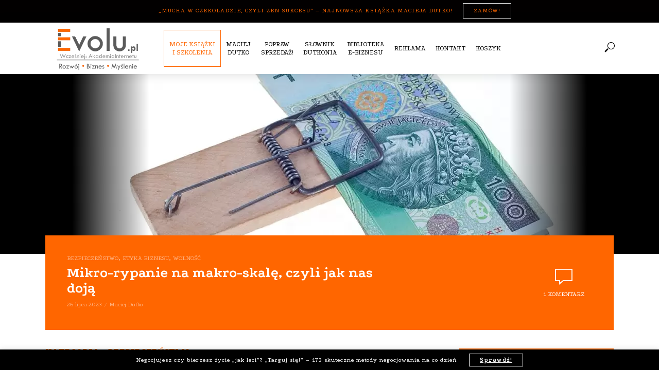

--- FILE ---
content_type: text/html; charset=UTF-8
request_url: https://evolu.pl/category/bezpieczenstwo/
body_size: 24604
content:
<!DOCTYPE html><html lang="pl-PL"
 xmlns:og="http://opengraphprotocol.org/schema/"
 xmlns:fb="http://www.facebook.com/2008/fbml"><head><meta charset="UTF-8"><meta name="viewport" content="width=device-width,initial-scale=1.0"><link rel="pingback" href="https://evolu.pl/xmlrpc.php"><meta name='robots' content='index, follow, max-image-preview:large, max-snippet:-1, max-video-preview:-1' /><link media="all" href="https://evolu.pl/wp-content/cache/autoptimize/css/autoptimize_12c85cf070de30de22bfc6855862955e.css" rel="stylesheet"><link media="screen" href="https://evolu.pl/wp-content/cache/autoptimize/css/autoptimize_5d622a1d46a749a1c0b2d9c026187d0d.css" rel="stylesheet"><link media="only screen and (max-width: 768px)" href="https://evolu.pl/wp-content/cache/autoptimize/css/autoptimize_6fe211f8bb15af76999ce9135805d7af.css" rel="stylesheet"><title>bezpieczeństwo - Evolu.pl - Rozwój | Biznes | Myślenie (Maciej Dutko)</title><link rel="canonical" href="https://evolu.pl/category/bezpieczenstwo/" /><meta property="og:locale" content="pl_PL" /><meta property="og:type" content="article" /><meta property="og:title" content="bezpieczeństwo - Evolu.pl - Rozwój | Biznes | Myślenie (Maciej Dutko)" /><meta property="og:url" content="https://evolu.pl/category/bezpieczenstwo/" /><meta property="og:site_name" content="Evolu.pl - Rozwój | Biznes | Myślenie (Maciej Dutko)" /><meta name="twitter:card" content="summary_large_image" /> <script type="application/ld+json" class="yoast-schema-graph">{"@context":"https://schema.org","@graph":[{"@type":"CollectionPage","@id":"https://evolu.pl/category/bezpieczenstwo/","url":"https://evolu.pl/category/bezpieczenstwo/","name":"bezpieczeństwo - Evolu.pl - Rozwój | Biznes | Myślenie (Maciej Dutko)","isPartOf":{"@id":"https://evolu.pl/#website"},"primaryImageOfPage":{"@id":"https://evolu.pl/category/bezpieczenstwo/#primaryimage"},"image":{"@id":"https://evolu.pl/category/bezpieczenstwo/#primaryimage"},"thumbnailUrl":"https://evolu.pl/wp-content/uploads/2023/04/2023-04-sebastian-hanc-klucz-do-blog-korekto-pl.jpg","breadcrumb":{"@id":"https://evolu.pl/category/bezpieczenstwo/#breadcrumb"},"inLanguage":"pl-PL"},{"@type":"ImageObject","inLanguage":"pl-PL","@id":"https://evolu.pl/category/bezpieczenstwo/#primaryimage","url":"https://evolu.pl/wp-content/uploads/2023/04/2023-04-sebastian-hanc-klucz-do-blog-korekto-pl.jpg","contentUrl":"https://evolu.pl/wp-content/uploads/2023/04/2023-04-sebastian-hanc-klucz-do-blog-korekto-pl.jpg","width":750,"height":389},{"@type":"BreadcrumbList","@id":"https://evolu.pl/category/bezpieczenstwo/#breadcrumb","itemListElement":[{"@type":"ListItem","position":1,"name":"Strona główna","item":"https://evolu.pl/"},{"@type":"ListItem","position":2,"name":"bezpieczeństwo"}]},{"@type":"WebSite","@id":"https://evolu.pl/#website","url":"https://evolu.pl/","name":"Evolu.pl - Rozwój | Biznes | Myślenie (Maciej Dutko)","description":"Blog, księgarnia i szkolenia rozwojowe","potentialAction":[{"@type":"SearchAction","target":{"@type":"EntryPoint","urlTemplate":"https://evolu.pl/?s={search_term_string}"},"query-input":{"@type":"PropertyValueSpecification","valueRequired":true,"valueName":"search_term_string"}}],"inLanguage":"pl-PL"}]}</script> <link rel='dns-prefetch' href='//fonts.googleapis.com' /><link rel='dns-prefetch' href='//use.fontawesome.com' /><link rel="alternate" type="application/rss+xml" title="Evolu.pl - Rozwój | Biznes | Myślenie (Maciej Dutko) &raquo; Kanał z wpisami" href="https://evolu.pl/feed/" /><link rel="alternate" type="application/rss+xml" title="Evolu.pl - Rozwój | Biznes | Myślenie (Maciej Dutko) &raquo; Kanał z komentarzami" href="https://evolu.pl/comments/feed/" /><link rel="alternate" type="application/rss+xml" title="Evolu.pl - Rozwój | Biznes | Myślenie (Maciej Dutko) &raquo; Kanał z wpisami zaszufladkowanymi do kategorii bezpieczeństwo" href="https://evolu.pl/category/bezpieczenstwo/feed/" />  <script type="text/javascript">window._wpemojiSettings = {"baseUrl":"https:\/\/s.w.org\/images\/core\/emoji\/16.0.1\/72x72\/","ext":".png","svgUrl":"https:\/\/s.w.org\/images\/core\/emoji\/16.0.1\/svg\/","svgExt":".svg","source":{"concatemoji":"https:\/\/evolu.pl\/wp-includes\/js\/wp-emoji-release.min.js?ver=75d0d805c7e56dd4dcd2660abcb224cd"}};
/*! This file is auto-generated */
!function(s,n){var o,i,e;function c(e){try{var t={supportTests:e,timestamp:(new Date).valueOf()};sessionStorage.setItem(o,JSON.stringify(t))}catch(e){}}function p(e,t,n){e.clearRect(0,0,e.canvas.width,e.canvas.height),e.fillText(t,0,0);var t=new Uint32Array(e.getImageData(0,0,e.canvas.width,e.canvas.height).data),a=(e.clearRect(0,0,e.canvas.width,e.canvas.height),e.fillText(n,0,0),new Uint32Array(e.getImageData(0,0,e.canvas.width,e.canvas.height).data));return t.every(function(e,t){return e===a[t]})}function u(e,t){e.clearRect(0,0,e.canvas.width,e.canvas.height),e.fillText(t,0,0);for(var n=e.getImageData(16,16,1,1),a=0;a<n.data.length;a++)if(0!==n.data[a])return!1;return!0}function f(e,t,n,a){switch(t){case"flag":return n(e,"\ud83c\udff3\ufe0f\u200d\u26a7\ufe0f","\ud83c\udff3\ufe0f\u200b\u26a7\ufe0f")?!1:!n(e,"\ud83c\udde8\ud83c\uddf6","\ud83c\udde8\u200b\ud83c\uddf6")&&!n(e,"\ud83c\udff4\udb40\udc67\udb40\udc62\udb40\udc65\udb40\udc6e\udb40\udc67\udb40\udc7f","\ud83c\udff4\u200b\udb40\udc67\u200b\udb40\udc62\u200b\udb40\udc65\u200b\udb40\udc6e\u200b\udb40\udc67\u200b\udb40\udc7f");case"emoji":return!a(e,"\ud83e\udedf")}return!1}function g(e,t,n,a){var r="undefined"!=typeof WorkerGlobalScope&&self instanceof WorkerGlobalScope?new OffscreenCanvas(300,150):s.createElement("canvas"),o=r.getContext("2d",{willReadFrequently:!0}),i=(o.textBaseline="top",o.font="600 32px Arial",{});return e.forEach(function(e){i[e]=t(o,e,n,a)}),i}function t(e){var t=s.createElement("script");t.src=e,t.defer=!0,s.head.appendChild(t)}"undefined"!=typeof Promise&&(o="wpEmojiSettingsSupports",i=["flag","emoji"],n.supports={everything:!0,everythingExceptFlag:!0},e=new Promise(function(e){s.addEventListener("DOMContentLoaded",e,{once:!0})}),new Promise(function(t){var n=function(){try{var e=JSON.parse(sessionStorage.getItem(o));if("object"==typeof e&&"number"==typeof e.timestamp&&(new Date).valueOf()<e.timestamp+604800&&"object"==typeof e.supportTests)return e.supportTests}catch(e){}return null}();if(!n){if("undefined"!=typeof Worker&&"undefined"!=typeof OffscreenCanvas&&"undefined"!=typeof URL&&URL.createObjectURL&&"undefined"!=typeof Blob)try{var e="postMessage("+g.toString()+"("+[JSON.stringify(i),f.toString(),p.toString(),u.toString()].join(",")+"));",a=new Blob([e],{type:"text/javascript"}),r=new Worker(URL.createObjectURL(a),{name:"wpTestEmojiSupports"});return void(r.onmessage=function(e){c(n=e.data),r.terminate(),t(n)})}catch(e){}c(n=g(i,f,p,u))}t(n)}).then(function(e){for(var t in e)n.supports[t]=e[t],n.supports.everything=n.supports.everything&&n.supports[t],"flag"!==t&&(n.supports.everythingExceptFlag=n.supports.everythingExceptFlag&&n.supports[t]);n.supports.everythingExceptFlag=n.supports.everythingExceptFlag&&!n.supports.flag,n.DOMReady=!1,n.readyCallback=function(){n.DOMReady=!0}}).then(function(){return e}).then(function(){var e;n.supports.everything||(n.readyCallback(),(e=n.source||{}).concatemoji?t(e.concatemoji):e.wpemoji&&e.twemoji&&(t(e.twemoji),t(e.wpemoji)))}))}((window,document),window._wpemojiSettings);</script> <link rel='stylesheet' id='vlog-fonts-css' href='https://fonts.googleapis.com/css?family=Podkova%3A400%2C700&#038;subset=latin&#038;ver=4.1' type='text/css' media='all' /><link rel='stylesheet' id='bfa-font-awesome-css' href='https://use.fontawesome.com/releases/v5.15.4/css/all.css?ver=2.0.3' type='text/css' media='all' /> <script type="text/javascript" src="https://evolu.pl/wp-includes/js/jquery/jquery.min.js?ver=3.7.1" id="jquery-core-js"></script> <script type="text/javascript" id="anc-6310-ajax-script-js-extra">var anc_6310_ajax_object = {"ajax_url":"https:\/\/evolu.pl\/wp-admin\/admin-ajax.php"};</script> <script type="text/javascript" id="cookie-law-info-js-extra">var Cli_Data = {"nn_cookie_ids":[],"cookielist":[],"non_necessary_cookies":[],"ccpaEnabled":"","ccpaRegionBased":"","ccpaBarEnabled":"","strictlyEnabled":["necessary","obligatoire"],"ccpaType":"gdpr","js_blocking":"","custom_integration":"","triggerDomRefresh":"","secure_cookies":""};
var cli_cookiebar_settings = {"animate_speed_hide":"500","animate_speed_show":"500","background":"#000000","border":"#444","border_on":"","button_1_button_colour":"#000","button_1_button_hover":"#000000","button_1_link_colour":"#fff","button_1_as_button":"1","button_1_new_win":"","button_2_button_colour":"#ffffff","button_2_button_hover":"#cccccc","button_2_link_colour":"#ffffff","button_2_as_button":"","button_2_hidebar":"","button_3_button_colour":"#000","button_3_button_hover":"#000000","button_3_link_colour":"#fff","button_3_as_button":"1","button_3_new_win":"","button_4_button_colour":"#000","button_4_button_hover":"#000000","button_4_link_colour":"#62a329","button_4_as_button":"","button_7_button_colour":"#61a229","button_7_button_hover":"#4e8221","button_7_link_colour":"#fff","button_7_as_button":"1","button_7_new_win":"","font_family":"inherit","header_fix":"","notify_animate_hide":"1","notify_animate_show":"","notify_div_id":"#cookie-law-info-bar","notify_position_horizontal":"right","notify_position_vertical":"bottom","scroll_close":"","scroll_close_reload":"","accept_close_reload":"","reject_close_reload":"","showagain_tab":"","showagain_background":"#fff","showagain_border":"#000","showagain_div_id":"#cookie-law-info-again","showagain_x_position":"100px","text":"#ffffff","show_once_yn":"","show_once":"10000","logging_on":"","as_popup":"","popup_overlay":"1","bar_heading_text":"","cookie_bar_as":"banner","popup_showagain_position":"bottom-right","widget_position":"left"};
var log_object = {"ajax_url":"https:\/\/evolu.pl\/wp-admin\/admin-ajax.php"};</script> <script type="text/javascript" id="wc-add-to-cart-js-extra">var wc_add_to_cart_params = {"ajax_url":"\/wp-admin\/admin-ajax.php","wc_ajax_url":"\/?wc-ajax=%%endpoint%%","i18n_view_cart":"Zobacz koszyk","cart_url":"https:\/\/evolu.pl\/koszyk\/","is_cart":"","cart_redirect_after_add":"no"};</script> <script type="text/javascript" id="woocommerce-js-extra">var woocommerce_params = {"ajax_url":"\/wp-admin\/admin-ajax.php","wc_ajax_url":"\/?wc-ajax=%%endpoint%%","i18n_password_show":"Poka\u017c has\u0142o","i18n_password_hide":"Ukryj has\u0142o"};</script> <script type="text/javascript" id="jquery-cookie-js-extra">var affwp_scripts = {"ajaxurl":"https:\/\/evolu.pl\/wp-admin\/admin-ajax.php"};</script> <script type="text/javascript" id="affwp-tracking-js-extra">var affwp_debug_vars = {"integrations":{"woocommerce":"WooCommerce"},"version":"2.5.2","currency":"PLN"};</script> <script type="text/javascript" id="WCPAY_ASSETS-js-extra">var wcpayAssets = {"url":"https:\/\/evolu.pl\/wp-content\/plugins\/woocommerce-payments\/dist\/"};</script> <link rel="https://api.w.org/" href="https://evolu.pl/wp-json/" /><link rel="alternate" title="JSON" type="application/json" href="https://evolu.pl/wp-json/wp/v2/categories/56" /><link rel="EditURI" type="application/rsd+xml" title="RSD" href="https://evolu.pl/xmlrpc.php?rsd" /> <script type="text/javascript">(function(url){
	if(/(?:Chrome\/26\.0\.1410\.63 Safari\/537\.31|WordfenceTestMonBot)/.test(navigator.userAgent)){ return; }
	var addEvent = function(evt, handler) {
		if (window.addEventListener) {
			document.addEventListener(evt, handler, false);
		} else if (window.attachEvent) {
			document.attachEvent('on' + evt, handler);
		}
	};
	var removeEvent = function(evt, handler) {
		if (window.removeEventListener) {
			document.removeEventListener(evt, handler, false);
		} else if (window.detachEvent) {
			document.detachEvent('on' + evt, handler);
		}
	};
	var evts = 'contextmenu dblclick drag dragend dragenter dragleave dragover dragstart drop keydown keypress keyup mousedown mousemove mouseout mouseover mouseup mousewheel scroll'.split(' ');
	var logHuman = function() {
		if (window.wfLogHumanRan) { return; }
		window.wfLogHumanRan = true;
		var wfscr = document.createElement('script');
		wfscr.type = 'text/javascript';
		wfscr.async = true;
		wfscr.src = url + '&r=' + Math.random();
		(document.getElementsByTagName('head')[0]||document.getElementsByTagName('body')[0]).appendChild(wfscr);
		for (var i = 0; i < evts.length; i++) {
			removeEvent(evts[i], logHuman);
		}
	};
	for (var i = 0; i < evts.length; i++) {
		addEvent(evts[i], logHuman);
	}
})('//evolu.pl/?wordfence_lh=1&hid=94C83210D0F499AC320AE5853C7E8A1E');</script><meta property="og:locale" content="pl_PL" /><meta property="og:locale:alternate" content="pl_PL" /><meta property="fb:app_id" content="243856886130685" /><meta property="og:site_name" content="Evolu.pl - Rozwój | Biznes | Myślenie (Maciej Dutko)" /><meta property="og:type" content="Article" /> <script type="text/javascript">var AFFWP = AFFWP || {};
		AFFWP.referral_var = 'friend';
		AFFWP.expiration = 30;
		AFFWP.debug = 0;


		AFFWP.referral_credit_last = 0;</script> <noscript><style>.woocommerce-product-gallery{ opacity: 1 !important; }</style></noscript><link rel="icon" href="https://evolu.pl/wp-content/uploads/2020/10/favicon-1.ico" sizes="32x32" /><link rel="icon" href="https://evolu.pl/wp-content/uploads/2020/10/favicon-1.ico" sizes="192x192" /><link rel="apple-touch-icon" href="https://evolu.pl/wp-content/uploads/2020/10/favicon-1.ico" /><meta name="msapplication-TileImage" content="https://evolu.pl/wp-content/uploads/2020/10/favicon-1.ico" /><style type="text/css">#vlog_category_widget-3 > ul { webkit-column-count: 2; -moz-column-count: 2; column-count: 2; } .woocommerce ul.products li.product a img { margin-bottom: 10px; -webkit-transition: transform .2s ease-in-out; -webkit-transition: -webkit-transform .2s ease-in-out; transition: -webkit-transform .2s ease-in-out; transition: transform .2s ease-in-out; transition: transform .2s ease-in-out, -webkit-transform .2s ease-in-out; -webkit-filter: blur(0); filter: blur(0); -webkit-transform: scale(0.6); -moz-transform: scale(0.6); -ms-transform: scale(0.6); -o-transform: scale(0.6); transform: scale(0.6); max-height: 230px; } @media (max-width: 768px) { -webkit-transform: scale(0.7); -moz-transform: scale(0.7); -ms-transform: scale(0.7); -o-transform: scale(0.7); transform: scale(0.7); } .woocommerce ul.product_list_widget li img:hover, .woocommerce ul.products li.product a img:hover { -webkit-transform: scale(1); -moz-transform: scale(1); -ms-transform: scale(1); -o-transform: scale(1); transform: scale(1); } #vlog-sticky-header .sklep-c { border: 0 !important; } #vlog-sticky-header .sklep-c { color: #000 !important; } .vlog-author { text-align: justify; } .add_to_cart_inline { border: 0px !important; padding: 0px !important; text-align: center; } .add_to_cart_inline > .amount { color: #ff6600 !important; } .vlog-copyright { background: rgba(0, 0, 0, .25); height: 80px; font-size: 10px; padding: 28px 0px 80px !important; letter-spacing: 1px; } .wcvw_main_container { margin-top: 20px; float: left; } .woocommerce div.product p.price, .woocommerce div.product span.price { color: #ff6600; font-size: 1.25em; } .vlog-site-header .vlog-main-nav > li > a { padding: 10px 10px; } .widget.mks_author_widget img { margin: 0 auto; margin-bottom: 18px; text-align: left; display: inline-block; float: left; margin-right: 10px !important; } .mks_author_widget { text-align: left !important; } .widget { padding: 20px 20px 20px !important; } .woocommerce div.product .product_title { font-size: 22px !important; } .woocommerce div.product div.summary .price { font-size: 21px !important; } .cli-plugin-main-link { color: rgb(255, 255, 255); border: 1px solid #fff; padding: 5px 20px !important; margin-left: 20px; } #cookie-law-info-bar { padding: 8px 0px; } #cookie-law-info-bar > span { font-size: 10px; line-height: 18px; letter-spacing: 1px; } .sklep-c { border: 1px solid #ff6600; } .sklep-c > a { color: #ff6600 !important; background: transparent !important; overflow: hidden !important; } .wcvw_price > span { background: #ff6600; color: #fff; padding: 5px 5px; } .wcvw_relative_position { position: relative; height: 210px; } .wc_variations_layouts_boxed .wcvw_row_of_items .adjust_margin { margin-top: -5px; line-height: 20px; position: absolute; bottom: 60px; padding-left: 16px; font-weight: Bold; } .wc_variations_layouts_boxed .wcvw_variations_details { color: #000; } .wc_variations_layouts_boxed .wcvw_row_of_items .wcvw_varition_add_to_cart { margin-top: 5px; padding: 14px 10px; width: 100%; text-align: center; } .wc_variations_layouts_boxed .wcvw_row_of_items .wcvw_quantity input { line-height: 15px; margin-top: 5px; max-width: 50px; text-align: center; background: white; color: #f60; } .wcvw_variation_title, .wcvw_stock, .sku_wrapper { display: none !important; } .widget.mks_author_widget img { margin: 0 auto; margin-bottom: 18px; text-align: center; } .woocommerce-result-count { display: none !important; } .vlog-mailto { background-image: url(https://evolu.pl/wp-content/uploads/2017/05/wykop_small.png); background-repeat: no-repeat; background-position: center left 10px; } .vlog-mailto { background-color: #4383af; } .mks_toggle_heading > i { color: #ff6600 !important; } .mks_accordion_item, .mks_toggle { border: 1px solid #ff6600; border-bottom: 0px; } .mks_accordion_content, .mks_toggle_content { border-top: 1px solid #ff6600; } .mks_accordion, .mks_toggle { border-bottom: 1px solid #ff6600; } .single-zdjecie { height: 500px; background-position: center; background-size: cover; } .cs_border_radius { border-radius: 100%; max-width: 90px; border: 2px dashed #ff6600; } .opinia-slide { border: 1px solid rgba(17, 17, 17, .1); padding: 10px; } .slick-slide, .slick-slide:active, .slick-slide:focus { outline: none !important; } .vlog-lay-c { min-height: 510px; } .vlog-author { text-align: justify; } #mks_author_widget-2 > p > a { color: #fff !important; text-decoration: underline; } .entry-content-single > p > a, .entry-content-single > ul > li > a, .entry-content-single > ul > li > em > a { background: #ff6600; color: #fff; text-decoration: none; padding: 0px; } /*#header{ margin-top: 44px; } .vlog-top-bar{ position:fixed; z-index: 99999; }*/ #vlog-sticky-header { top: 40px; } .button_top { border: 1px solid #fff; padding: 5px 20px !important; margin-left: 20px; margin-top: 6px; } .mks_author_link { border: 1px solid #fff; } td > h1 { font-size: 18px !important; line-height: 20px !important; } .opinie-prev { width: 20px; height: 20px; color: #ff6600; border-color: rgba(255, 102, 0, 0.7); border: 1px solid; display: inline-block; vertical-align: top; line-height: 1; text-align: center; position: absolute; right: 3%; top: -40px; } .opinie-next { width: 20px; height: 20px; color: #ff6600; border-color: rgba(255, 102, 0, 0.7); border: 1px solid; display: inline-block; vertical-align: top; line-height: 1; text-align: center; position: absolute; right: 0%; top: -40px; } .price, .amount { color: #777; } .vlog-author { text-align: left; } .vlog-site-header .vlog-main-nav li a { font-size: 13px; line-height: 16px; } .vlog-site-header .vlog-main-nav > li { float: left; position: relative; min-height: 72px; display: flex; justify-content: center; align-items: center; } .vlog-site-footer .widget-title { color: #ff6600 !important; } .woocommerce span.onsale { background-color: #e1e1e1; color: #ff6600 !important; } .woocommerce ul.products li.product .price del .amount { background: #e1e1e1; color: #000; } .mks_author_widget .mks_autor_link_wrap { text-align: center !important; } .woocommerce div.product .product_title { line-height: 1em; } .woocommerce ul.products li.product .woocommerce-loop-category__title, .woocommerce ul.products li.product .woocommerce-loop-product__title, .woocommerce ul.products li.product h3 { padding: .5em .3em; line-height: 1.2em; } .vlog-site-footer .widget .vlog-count, .vlog-site-footer .widget_calendar table tbody td a, .vlog-site-footer a.mks_author_link, .vlog-site-footer a.mks_author_link:hover, .vlog-site-footer .widget_calendar table tbody td a:hover { color: #000000; background: #ff6600 !important; } @media (min-width: 1200px) { .woocommerce ul.products li.product .price del { top: 190px; right: 0px; } .woocommerce ul.products li.product .onsale { top: 191px; right: 77px; } .woocommerce span.onsale { padding: 5px 10px; font-size: 14px; } .woocommerce ul.products li.product .price del { font-size: 14px; } .woocommerce ul.products li.product .button, .woocommerce ul.products li.product .added_to_cart { font-size: 14px; height: 30px; bottom: 0 !important; } } .display_inline_block > div { display: block !important; } h1, h2, h3, h4, h5, h6, .h1, .h2, .h3, .h4, .h5, .h6, .entry-title a, .vlog-comments .url, .rsswidget:hover { color: #ff6600; line-height: 1.1em; } .vlog-site-footer { line-height: 1.5em; font-size: 14px; } /*zachowanie linkow menu*/ .current-menu-item a { color: black !important; font-weight: bold !important; } /*boxy artykulow na glownej*/ .vlog-lay-c > .entry-header > .entry-category > a:nth-child(n+4) { display: none; } .vlog-lay-c > .entry-header > span { font-size: 4px; } @media (min-width: 769px) and (max-width: 1272px) { h2.entry-title { font-size: 20px; } .vlog-module article { margin-bottom: 0; } .vlog-lay-c { min-height: 500px; } } /*interlinia kategorii w produktach*/ .product_meta span { line-height: 14px; } /*dodatkowy przycisk przy ramce autora*/ .mks_author_widget .mks_autor_link_wrap { display: inline; } .mks_author_widget .mks_autor_link_wrap a { padding-left: 7px; padding-right: 7px; } .vlog_posts_widgete .entry-image img { margin: 0 auto; width: auto; max-height: 200px; } .mks_toggle { width: 75%; margin-left: 12.5%; } .mks_toggle_heading .fa { display: none; } .mks_toggle_heading { padding-right: 20px; } @media (max-width: 479px) { .mks_toggle_heading { font-size: 12px; } } .mks_toggle_heading span { color: #ff6600; } .woocommerce ul.products li.product a img { max-width: 150px; margin: 4px auto; margin-bottom: 10px; } .woocommerce-page .product .images img { max-width: 250px; margin-left: 60px; } .woocommerce-page .patroni img { max-width: 190px; margin: 30px; } /*animacja dla zdjec trenerow*/ svg { max-width: 95%; max-height: 95%; top: 0; left: 0; right: 0; bottom: 0; margin: auto; } svg path { fill-opacity: 0; stroke: #ff6600; stroke-width: 5; stroke-dasharray: 870; stroke-dashoffset: 870; animation: draw 2s forwards linear; } @keyframes draw { to { stroke-dashoffset: 0; } } .team { position: relative; float: left; width: 130px; } .team img { max-width: 95px; border: 0 !important; } .cs_border_radius { position: absolute; top: 7px; left: 7px; } .trainer_b { top: 6px !important; } .woocommerce ul.products li.product a img { height: 180px; min-height: 160px; object-fit: contain; } /*listy i punktory*/ .product ul { list-style: none; /*padding: 0;*/ margin: 0; } /*.product ul li { padding-left: 1.1em; }*/ /* .product ul li::before { content: "■ " !important; color: #ff6600; font-size: 10px; padding-right: 10px; text-shadow: 1px 1px #000; }*/ article ul li { padding-left: 1.1em; } ul { padding-left: 20px; } ul.sublist li::before { content: "■ " !important; color: #000000 !important; font-size: 10px; padding-right: 10px; text-shadow: none; } /*kolory i ramki dla danych zamowienia*/ .woocommerce-message::before { color: #ff6600 !important; } .woocommerce form .form-row.woocommerce-validated .select2-container, .woocommerce form .form-row.woocommerce-validated input.input-text, .woocommerce form .form-row.woocommerce-validated select { border-color: #ff6600 !important; } input, .woocommerce-additional-fields textarea, .woocommerce-billing-fields input, .woocommerce-billing-fields input[type=number], .woocommerce-billing-fields input[type=text], .woocommerce-billing-fields input[type=email], .woocommerce-billing-fields input[type=url], .woocommerce-billing-fields input[type=tel], .woocommerce-billing-fields input[type=date], .woocommerce-billing-fields input[type=password], .woocommerce-billing-fields select, .woocommerce-billing-fields textarea { background-color: rgba(255, 102, 0, 0.1) !important; border-color: #ff6600 !important; } .woocommerce-billing-fields input[type=number]:focus, .woocommerce-billing-fields input[type=text]:focus, .woocommerce-billing-fields input[type=email]:focus, .woocommerce-billing-fields input[type=url]:focus, .woocommerce-billing-fields input[type=tel]:focus, .woocommerce-billing-fields input[type=date]:focus, .woocommerce-billing-fields input[type=password]:focus, .woocommerce-billing-fields select:focus, .woocommerce-billing-fields textarea:focus { border-color: #ff6600 !important; } .woocommerce-billing-fields .select2-container--default .select2-selection--single { background-color: rgba(255, 102, 0, 0.1) !important; border: 1px solid #ff6600; } .select2-container--default .select2-search--dropdown .select2-search__field, .select2-container--default .select2-search--dropdown .select2-search__field:focus { border: 1px solid #ff6600; } .woocommerce .woocommerce-error, .woocommerce .woocommerce-info, .woocommerce .woocommerce-message { background-color: rgba(255, 102, 0, 0.1) !important; } #place_order, input.button { background-color: #ff6600 !important; } .woocommerce-checkout #payment { background-color: rgba(255, 102, 0, 0.1) !important; } #add_payment_method #payment div.payment_box, .woocommerce-cart #payment div.payment_box, .woocommerce-checkout #payment div.payment_box { background-color: rgba(255, 102, 0, 0.2) !important; } #add_payment_method #payment div.payment_box::before, .woocommerce-cart #payment div.payment_box::before, .woocommerce-checkout #payment div.payment_box::before { border: 1em solid rgba(255, 102, 0, 0.2) !important; border-right-color: transparent !important; border-left-color: transparent !important; border-top-color: transparent !important; } .woocommerce table.shop_table.woocommerce-checkout-review-order-table, .woocommerce-checkout-review-order-table td, .woocommerce-checkout-review-order-table tr, .woocommerce-checkout-review-order-table th { background-color: rgba(255, 102, 0, 0.07) !important; border: 1px solid #ff6600 !important; } .woocommerce-cart .cart_item td:last-child { border: 1px solid rgba(0, 0, 0, .1); } .shop_table th { text-align: center; } tr.cart-subtotal { display: none; } /*slider dla partnerow na stronie szkolen*/ #slick-slider-2 { margin-left: 50px; } #slick-slider-2 .slick-arrow { display: none !important; } /*slider produktu*/ .product #slick-slider-2 .slick-arrow { display: initial !important; } .slick-prev:before, .slick-next:before { color: #ff6600; } .product #slick-slider-2 img { margin: auto; } /*slider z opiniami*/ .slick-track { font-size: 12px; line-height: 1.1em; } .name-surname { display: none; } .slick-track p, .slick-track .name-surname { margin: 15px 0 0 0 !important; } .opinia-slide .person { float: left; padding-right: 10px; } @media (min-width: 769px) { .opinia-slide .person { max-height: 135px; } .opinia-slide { /*padding-top: 0;*/ } .opinia-slide p:first-of-type { margin-top: 0 !important; } } @media (min-width: 1273px) { .slick-slide img { max-width: 220px !important; } /*.opinie-slider .col-lg-8 { width: auto; }*/ } /*zdjecie produktu na stronie produktu*/ @media (min-width: 992px) and (max-width: 1272px) { .woocommerce div.product div.images img { width: 70%; } } /*tytul zakladki na stronie produktu*/ .woocommerce-Tabs-panel h2:first-of-type { display: none; } /*filmy na stronach produktow*/ .product iframe { max-width: 80% !important; margin-left: 10% !important; height: 350px !important; } /*reklama advancedads plugin*/ .fb-like iframe { margin-left: 0 !important; height: 20px !important; max-width: 110% !important; } /*tabela produktow biznes do kwadratu*/ #product-6765 table { border: 2px solid rgba(0, 0, 0, 0.1) !important; } #product-6765 table { font-size: 12px; line-height: 1.4em; } #product-6765 table img { max-width: 100px !important; margin-top: 15px; } .size-length { color: rgba(0, 0, 0, 0.5); } /*reklama nad footerem*/ .akade-after-post-content { margin-top: 30px; } /*odstep miedzy data a trescia komentarzy*/ .comment-author img { margin-bottom: 0; } /*font gornego i dolnego paska*/ #menu-topbar li a, #cookie-law-info-bar > span { font-size: 12px !important; } /*wyroznienie opinii o produkcie*/ #tab-title-reviews a { text-transform: uppercase; color: #ff6600 !important; } /*opcje produktow*/ /*#product-6725 .wc_variations_layouts_boxed .wcvw_thumbnail img { width: 50% !important; }*/ .variation_thumb_image { max-height: 120px !important; width: auto !important; display: flex; margin: 0 auto; } @media (min-width: 992px) and (max-width: 1272px) { .wcvw_boxed_layout_shadow .adjust_margin .wcvw_variations_details { padding-left: 0; } } /*.product ul li { text-indent: 0 !important; } .woocommerce div.product .woocommerce-tabs ul.tabs li a { margin: -1px 0 0 15px !important; } .wc_variations_layouts_boxed .wcvw_row_of_items .adjust_margin { padding-left: 0px; !important} .product ul li::before { text-shadow: 1px 1px rgba(0, 0, 0, 0.5); padding-right: 10px; } .product ul { padding-bottom: 20px; }*/ .fa-envelope-o:before { content: none !important; } /*patroni na prawo w ebiznesie*/ @media (min-width: 541px) and (max-width: 584px) { .woocommerce-page .patroni img { max-width: 75px; } } @media (min-width: 585px) and (max-width: 1272px) { .woocommerce-page .patroni img { max-width: 120px; } } /* wyrownanie produktow na stronie sklepu*/ .woocommerce ul.products li.product a img { max-height: 180px; min-height: 110px; } a[href].woocommerce-loop-product__link { position: static !important; } @media (max-width: 479px) { .woocommerce ul.products li.product .woocommerce-loop-product__title { max-height: 108px; } .woocommerce ul.products li.product a img { margin-top: -15px; } .woocommerce ul.products li.post-6747 a img { margin-top: 10px; } .woocommerce ul.products li.product, .woocommerce-page ul.products li.product { height: 325px; width: 50%; font-size: 0.9em !important; } .woocommerce-cart ul.products li.product { height: 300px; } .woocommerce ul.products li.product .button, .woocommerce ul.products li.product .added_to_cart { position: absolute !important; bottom: 5px !important; left: 1% !important; width: 98% !important; } .woocommerce-LoopProduct-link > .price { position: absolute; bottom: 34px; width: 100%; } .woocommerce-cart .woocommerce-LoopProduct-link > .price { bottom: 8px; } .woocommerce-loop-product__title { position: absolute; top: 156px; width: 100%; } .woocommerce ul.products li.product .onsale { top: 113px; width: 65% !important; left: 0 !important; } .woocommerce ul.products li.product .price del { position: absolute; right: 0; top: -148px; } body.woocommerce ul.products li.product .star-rating, body.woocommerce-cart ul.products li.product .star-rating { top: -37px; } body.woocommerce ul.products li.product .price { font-size: 15px; } } @media (min-width: 480px) and (max-width: 768px) { .woocommerce ul.products li.product, .woocommerce-page ul.products li.product { height: 340px; width: 33%; font-size: 1em !important; } .woocommerce-cart ul.products li.product { height: 310px; } .woocommerce ul.products li.post-6747 a img { margin-top: 30px; } .woocommerce ul.products li.product .button, .woocommerce ul.products li.product .added_to_cart { position: absolute !important; bottom: 5px !important; left: 1% !important; width: 98% !important; } .woocommerce-LoopProduct-link > .price { position: absolute; bottom: 36px; width: 100%; } .woocommerce-cart .woocommerce-LoopProduct-link > .price { bottom: 7px; } .woocommerce-loop-product__title { position: absolute; top: 185px; width: 100%; } .woocommerce ul.products li.product .onsale { top: 140px; width: 65% !important; left: 0 !important; } .woocommerce ul.products li.product .price del { position: absolute; right: 0; top: -104px; } body.woocommerce ul.products li.product .star-rating { top: -27px; } } @media (max-width: 310px) { .woocommerce-loop-product__title { font-size: 0.9em !important; } } @media (min-width: 350px) and (max-width: 479px) { .woocommerce-loop-product__title { font-size: 1.1em !important; } } @media (min-width: 610px) and (max-width: 768px) { .woocommerce-loop-product__title { font-size: 1.2em !important; } } @media (min-width: 769px) and (max-width: 991px) { .woocommerce-loop-product__title { font-size: 1.1em !important; } } @media (min-width: 769px) and (max-width: 1272px) { .woocommerce ul.products li.product, .woocommerce-page ul.products li.product { height: 390px; font-size: 0.8em !important; } .woocommerce-cart ul.products li.product { height: 370px; } .woocommerce ul.products li.post-6747 a img { margin-top: 30px; } .woocommerce-loop-product__title { position: absolute; top: 190px; width: 100%; } .woocommerce-LoopProduct-link > .price { position: absolute; bottom: 36px; width: 100%; } .woocommerce-cart .woocommerce-LoopProduct-link > .price { bottom: 7px; } .woocommerce-cart .woocommerce ul.products li.product .woocommerce-loop-product__title { max-height: 140px; } .woocommerce ul.products li.product .button, .woocommerce ul.products li.product .added_to_cart { position: absolute !important; bottom: 5px !important; left: 5% !important; width: 90% !important; height: 32px !important; font-size: 10px !important; } .woocommerce ul.products li.product .onsale { top: 150px; width: 65% !important; left: 0 !important; font-size: 12px; padding: 5px 10px !important; } .woocommerce ul.products li.product .price del { position: absolute; right: 0; top: -174px; z-index: 10 !important; font-size: 12px; } .woocommerce-cart ul.products li.product .price del { top: -182px; } } @media (min-width: 1273px) { .woocommerce ul.products li.post-6747 a img { margin-top: 30px; } .woocommerce ul.products li.product, .woocommerce-page ul.products li.product { height: 380px; font-size: 0.9em !important; } .woocommerce-cart ul.products li.product { height: 330px; } .woocommerce ul.products li.product .button, .woocommerce ul.products li.product .added_to_cart { position: absolute !important; bottom: 5px !important; left: 3px !important; width: 163px !important; } .woocommerce-LoopProduct-link > .price { position: absolute; bottom: 40px; width: 173px !important; } .woocommerce-cart .woocommerce-LoopProduct-link > .price { bottom: 0; } .woocommerce-loop-product__title { position: absolute; top: 195px; width: 173px !important; } .woocommerce ul.products li.product .onsale { top: 151px; } .woocommerce ul.products li.product .price del { position: absolute; right: 4px !important; top: -158px !important; z-index: 10 !important; } .woocommerce-cart ul.products li.product .price del { top: -137px !important; } } .slick-slide img { max-width: 170px; } p { margin: 14px 0 14px; } /*facebook like prowokuje margines przy sm*/ .fb-like span { width: 300px !important; } /*tabela ebiznesu w sm*/ @media (max-width: 768px) { #product-6765 table td:first-of-type { display: none; } #product-6765 table td:nth-of-type(2) { width: 70%; } #product-6765 table td:nth-of-type(3) { width: 30%; } #product-6765 table { font-size: 12px; line-height: 1.4em; width: 100%; } #product-6765 table .button { width: 100%; font-size: 8px; height: 35px; } } /*pokaz slajdow ebiznesu sie wysypuje w s*/ @media (max-width: 410px) { #product-6765 p object { display: none; } } /*dodatkowe produkty w md*/ @media (min-width: 769px) and (max-width: 1272px) { .wcvw_main_container a.wcvw_varition_add_to_cart { padding: 10px 8px !important; height: 35px !important; font-size: 10px !important; } .wcvw_main_container .adjust_margin { left: -7px !important; font-size: 12px !important; padding-left: 0 !important; } .wcvw_main_container .wcvw_product_quantity { max-width: ; } .wcvw_main_container .adjust_margin ul li:before { content: none; } } .wcvw_main_container .adjust_margin { padding-left: 0 !important; } /*tabela w szkoleniach w md i sm*/ @media (max-width: 480px) { #post-1682 table h1 { font-size: 7px !important; line-height: 8px !important; } } @media (min-width: 481px) and (max-width: 768px) { #post-1682 table h1 { font-size: 10px !important; line-height: 10px !important; } } @media (max-width: 768px) and (max-width: 991px) { #post-1682 table { table-layout: fixed; } #post-1682 table td { padding: 10px 5px !important; } } @media (min-width: 992px) and (max-width: 1272px) { #post-1682 table { table-layout: fixed; } #post-1682 table td { padding: 7px 2px !important; } #post-1682 table h1 { font-size: 16px !important; } } /*slider partnerow w sm*/ @media (max-width: 350px) { #post-1682 #slick-slider-2 { margin-left: 0px !important; } #post-1682 .slide img { width: 60px !important; } } @media (min-width: 351px) and (max-width: 500px) { #post-1682 #slick-slider-2 { margin-left: 0px !important; } #post-1682 .slide img { width: 70px !important; } } @media (min-width: 501px) and (max-width: 650px) { #post-1682 #slick-slider-2 { margin-left: 20px !important; } #post-1682 .slide img { width: 90px !important; } } /*.owl-item { width: 258px !important; }*/ .wpis-slider-nav { display: none; } /*widget slider*/ .box_skitter { background: 0; display: flex !important; margin: auto; } .product_meta .posted_in a, .product_meta .tagged_as a { margin: 0; } .product_meta .posted_in a, .product_meta .tagged_as a { margin: 0; } .entry-content ul { display: table; } .entry-content ul > li { display: table-row; } .entry-content ul > li::before { display: table-cell; } /*odstep przed sticky headerem*/ #vlog-sticky-header { top: 0; } /*ujednolicenie linków*/ .entry-content-single > p > a, .entry-content-single > ul > li > a, .entry-content-single > ul > li > em > a { background-color: #ff6600; color: #ffffff; text-decoration: none; padding: 0px; } /*podwojne zdjecie produktu*/ .product .yith_magnifier_zoom_wrap { display: none; } /*usuniecie dodatkowych informacji produktu*/ .product .additional_information_tab { display: none !important; } /*tabela w ebiznesie2*/ #product-6765 .add_to_cart_button { white-space: initial !important; height: 52px !important; } .price, .amount { padding-right: 5px; } .woocommerce div.product div.images .woocommerce-product-gallery__trigger { display: none; } .vlog-comments .children { margin-left: 25px; } body.woocommerce ul.products li.product .button, body.woocommerce ul.products li.product .added_to_cart { line-height: 12px !important; font-size: 10px !important; height: auto !important; padding-left: 5px; padding-right: 5px; } body.woocommerce ul.products li.product .onsale { top: 151px !important; padding: 4.5px 10px !important; } body.woocommerce ul.products li.product .price del { z-index: 999 !important; } .entry-content-single ul li { margin-bottom: 15px; } body .fb-like span { width: auto !important; } body .entry-content-single ul > li:before { margin-right: -5px !important; left: -15px !important; position: relative !important; } .entry-content-single ol { counter-reset: foo; display: table; padding-left: 15px; border-collapse: separate; border-spacing: 10px; } .entry-content-single ol > li { counter-increment: foo; display: table-row; list-style: none !important; margin-bottom: 15px; } .entry-content-single ol > li::before { content: counter(foo) "."; display: table-cell; text-align: right; left: -5px; position: relative; } .woocommerce td.product-name dl.variation dt { display: none; } body.page-id-2 .entry-content ul > li { display: block; margin-bottom: 0; } .woocommerce .woocommerce-error .button, .woocommerce .woocommerce-info .button, .woocommerce .woocommerce-message .button { width: auto; } .woocommerce ul#shipping_method li { text-indent: 0px; } #add_payment_method #payment div.payment_box::before, .woocommerce-cart #payment div.payment_box::before, .woocommerce-checkout #payment div.payment_box::before { top: -1em; } @media (max-width: 478px) { body.woocommerce ul.products li.product .onsale { top: 113.5px !important; } } @media (min-width: 479px) and (max-width: 768px) { body.woocommerce ul.products li.product .onsale { top: 141px !important; padding: 4.5px 10px !important; } } @media (max-width: 768px) { .vlog-featured-1 .vlog-cover-bg { height: 150px !important; } .woocommerce ul.products[class*=columns-] li.product, .woocommerce-page ul.products[class*=columns-] li.product { width: 50%; margin-bottom: 10px; } } .wcvw_script_loader .wcvw_messages .wcvw_added_to_cart_success { background: #fff; color: #f60; background-color: rgba(255, 102, 0, 0.1) !important; border-radius: 0px; } .woocommerce #respond input#submit, .woocommerce a.button, .woocommerce button.button, .woocommerce input.button, .woocommerce ul.products li.product .added_to_cart { color: #FFF !important; background: #f60 !important; } .woocommerce #content div.product #reviews .comment::after, .woocommerce #content div.product #reviews .comment::before, .woocommerce div.product #reviews .comment::after, .woocommerce div.product #reviews .comment::before, .woocommerce-page #content div.product #reviews .comment::after, .woocommerce-page #content div.product #reviews .comment::before, .woocommerce-page div.product #reviews .comment::after, .woocommerce-page div.product #reviews .comment::before { display: none !important; } @media (max-width: 768px) { .vlog-site-header .vlog-main-nav li a br { display: none; } } .woocommerce ul.products li.product .star-rating { top: -16px; } @media (max-width: 1272px) { .woocommerce ul.products li.product .star-rating { top: -21px; } } .fa.fa-bars.fv-close:before { content: "\6b"; } .woocommerce ul.products li.product .price { font-size: 17px; line-height: 18px; } #menu-menu-glowne-2 { top: -20px; } .woocommerce ul.products li.product .button, .woocommerce ul.products li.product .added_to_cart { margin-bottom: 0; } .woocommerce div.product form.cart .variations label { margin-right: 1rem; } .woocommerce table.shop_table { margin-bottom: 20px; } @media (min-width: 769px) { .woocommerce .cart-collaterals .cross-sells, .woocommerce-page .cart-collaterals .cross-sells, .woocommerce .cart-collaterals .cart_totals, .woocommerce-page .cart-collaterals .cart_totals { width: calc(50% - 10px); } } .woocommerce .cart-collaterals .cross-sells, .woocommerce-page .cart-collaterals .cross-sells, .woocommerce .cart-collaterals .cart_totals, .woocommerce-page .cart-collaterals .cart_totals { padding: 10px; } .woocommerce .cart-collaterals h2 { margin-bottom: 10px; } .woocommerce-cart .wc-proceed-to-checkout { padding-top: 5px; } .cross-sells ul.products { padding: 0; } .select2-container .select2-selection--single { height: 42px; }</style></head><body class="archive category category-bezpieczenstwo category-56 wp-theme-akademia-internetu-2018 theme-akademia-internetu-2018 woocommerce-no-js metaslider-plugin chrome"><div class="vlog-top-bar"><div class="container"><div class="row"><div class="col-lg-12 col-md-12"><div class="vlog-slot-c"><nav class="secondary-navigation"><ul id="menu-topbar" class="menu"><li id="menu-item-6603" class="menu-item menu-item-type-custom menu-item-object-custom menu-item-6603"><a href="https://evolu.pl/produkt/mucha-w-czekoladzie/" title="target=&#8221;_blank&#8221;">&#8222;Mucha w czekoladzie, czyli zen sukcesu&#8221; &#8211; najnowsza książka Macieja Dutko!<a href="https://evolu.pl/produkt/mucha-w-czekoladzie/" class="button_top" target="_blank" rel="noopener"> Zamów!</a></a></li></ul></nav></div></div></div></div></div><header id="header" class="vlog-site-header vlog-header-shadow hidden-xs hidden-sm"><div class="vlog-header-wrapper"><div class="container"><div class="vlog-header-1 vlog-header-middle"><div class="vlog-slot-l"><div class="vlog-site-branding vlog-logo-only"> <span class="site-title h1"><a href="https://evolu.pl/" rel="home"><noscript><img class="vlog-logo" src="https://evolu.pl/wp-content/uploads/2020/10/evolu-pl-logo.png" alt="Evolu.pl - Rozwój | Biznes | Myślenie (Maciej Dutko)" ></noscript><img class="lazyload vlog-logo" src='data:image/svg+xml,%3Csvg%20xmlns=%22http://www.w3.org/2000/svg%22%20viewBox=%220%200%20210%20140%22%3E%3C/svg%3E' data-src="https://evolu.pl/wp-content/uploads/2020/10/evolu-pl-logo.png" alt="Evolu.pl - Rozwój | Biznes | Myślenie (Maciej Dutko)" ></a></span></div></div><div class="vlog-slot-c"><nav class="vlog-main-navigation"><ul id="menu-menu-glowne" class="vlog-main-nav vlog-menu"><li id="menu-item-7662" class="sklep-c menu-item menu-item-type-custom menu-item-object-custom menu-item-7662"><a target="_blank" href="https://evolu.pl/sklep/">Moje książki<br />i szkolenia</a><li id="menu-item-6604" class="menu-item menu-item-type-post_type menu-item-object-page menu-item-6604"><a href="https://evolu.pl/maciejdutko/">Maciej<br />Dutko</a><li id="menu-item-9806" class="menu-item menu-item-type-post_type menu-item-object-product menu-item-9806"><a href="https://evolu.pl/produkt/audyt-oferty-allegro/">Popraw<br />sprzedaż!</a><li id="menu-item-6594" class="menu-item menu-item-type-post_type menu-item-object-page menu-item-6594"><a href="https://evolu.pl/slownik-dutkonia/">Słownik<br />Dutkonia</a><li id="menu-item-6939" class="menu-item menu-item-type-custom menu-item-object-custom menu-item-6939"><a target="_blank" href="http://helion.pl/page/45536/kategorie/biznes-it">Biblioteka<br> e-biznesu</a><li id="menu-item-6596" class="menu-item menu-item-type-post_type menu-item-object-page menu-item-6596"><a href="https://evolu.pl/reklama/">Reklama</a><li id="menu-item-6595" class="menu-item menu-item-type-post_type menu-item-object-page menu-item-6595"><a href="https://evolu.pl/kontakt/">Kontakt</a><li id="menu-item-10417" class="menu-item menu-item-type-post_type menu-item-object-page menu-item-10417"><a href="https://evolu.pl/koszyk/">Koszyk</a></ul></nav></div><div class="vlog-slot-r"><div class="vlog-actions-menu"><ul class="vlog-menu"><li class="vlog-actions-button vlog-action-search"> <span> <i class="fv fv-search"></i> </span><ul class="sub-menu"><form class="vlog-search-form" action="https://evolu.pl/" method="get"><input name="s" type="text" value="" placeholder="Wpisz szukany tekst" /><button type="submit" class="vlog-button-search"><i class="fv fv-search"></i></button></form></ul></li></ul></div></div></div></div></div></header><div id="vlog-sticky-header" class="vlog-sticky-header vlog-site-header vlog-header-shadow vlog-header-bottom hidden-xs hidden-sm"><div class="container"><div class="vlog-slot-l"><div class="vlog-site-branding vlog-logo-only"> <span class="site-title h1"><a href="https://evolu.pl/" rel="home"><noscript><img class="vlog-logo" src="https://evolu.pl/wp-content/uploads/2020/10/evolu-pl-logo.png" alt="Evolu.pl - Rozwój | Biznes | Myślenie (Maciej Dutko)" ></noscript><img class="lazyload vlog-logo" src='data:image/svg+xml,%3Csvg%20xmlns=%22http://www.w3.org/2000/svg%22%20viewBox=%220%200%20210%20140%22%3E%3C/svg%3E' data-src="https://evolu.pl/wp-content/uploads/2020/10/evolu-pl-logo.png" alt="Evolu.pl - Rozwój | Biznes | Myślenie (Maciej Dutko)" ></a></span></div></div><div class="vlog-slot-c"><nav class="vlog-main-navigation"><ul id="menu-menu-glowne-1" class="vlog-main-nav vlog-menu"><li class="sklep-c menu-item menu-item-type-custom menu-item-object-custom menu-item-7662"><a target="_blank" href="https://evolu.pl/sklep/">Moje książki<br />i szkolenia</a><li class="menu-item menu-item-type-post_type menu-item-object-page menu-item-6604"><a href="https://evolu.pl/maciejdutko/">Maciej<br />Dutko</a><li class="menu-item menu-item-type-post_type menu-item-object-product menu-item-9806"><a href="https://evolu.pl/produkt/audyt-oferty-allegro/">Popraw<br />sprzedaż!</a><li class="menu-item menu-item-type-post_type menu-item-object-page menu-item-6594"><a href="https://evolu.pl/slownik-dutkonia/">Słownik<br />Dutkonia</a><li class="menu-item menu-item-type-custom menu-item-object-custom menu-item-6939"><a target="_blank" href="http://helion.pl/page/45536/kategorie/biznes-it">Biblioteka<br> e-biznesu</a><li class="menu-item menu-item-type-post_type menu-item-object-page menu-item-6596"><a href="https://evolu.pl/reklama/">Reklama</a><li class="menu-item menu-item-type-post_type menu-item-object-page menu-item-6595"><a href="https://evolu.pl/kontakt/">Kontakt</a><li class="menu-item menu-item-type-post_type menu-item-object-page menu-item-10417"><a href="https://evolu.pl/koszyk/">Koszyk</a></ul></nav></div><div class="vlog-slot-r"><div class="vlog-actions-menu"><ul class="vlog-menu"><li class="vlog-actions-button vlog-action-search"> <span> <i class="fv fv-search"></i> </span><ul class="sub-menu"><form class="vlog-search-form" action="https://evolu.pl/" method="get"><input name="s" type="text" value="" placeholder="Wpisz szukany tekst" /><button type="submit" class="vlog-button-search"><i class="fv fv-search"></i></button></form></ul></li></ul></div></div></div></div><div id="vlog-responsive-header" class="vlog-responsive-header hidden-lg hidden-md"><div class="container"><div class="vlog-site-branding mini"> <span class="site-title h1"><a href="https://evolu.pl/" rel="home"><noscript><img class="vlog-logo-mini" src="https://evolu.pl/wp-content/uploads/2020/10/evolu-pl-logo-mobile-mini.png" alt="Evolu.pl - Rozwój | Biznes | Myślenie (Maciej Dutko)" ></noscript><img class="lazyload vlog-logo-mini" src='data:image/svg+xml,%3Csvg%20xmlns=%22http://www.w3.org/2000/svg%22%20viewBox=%220%200%20210%20140%22%3E%3C/svg%3E' data-src="https://evolu.pl/wp-content/uploads/2020/10/evolu-pl-logo-mobile-mini.png" alt="Evolu.pl - Rozwój | Biznes | Myślenie (Maciej Dutko)" ></a></span></div><ul><li class="vlog-actions-button vlog-action-search"> <span> <i class="fv fv-search"></i> </span><ul class="sub-menu"><form class="vlog-search-form" action="https://evolu.pl/" method="get"><input name="s" type="text" value="" placeholder="Wpisz szukany tekst" /><button type="submit" class="vlog-button-search"><i class="fv fv-search"></i></button></form></ul></li></ul></div><div id="dl-menu" class="dl-menuwrapper"> <button class="dl-trigger"><i class="fa fa-bars"></i></button><ul id="menu-menu-glowne-2" class="vlog-mob-nav dl-menu"><li class="sklep-c menu-item menu-item-type-custom menu-item-object-custom menu-item-7662"><a target="_blank" href="https://evolu.pl/sklep/">Moje książki<br />i szkolenia</a><li class="menu-item menu-item-type-post_type menu-item-object-page menu-item-6604"><a href="https://evolu.pl/maciejdutko/">Maciej<br />Dutko</a><li class="menu-item menu-item-type-post_type menu-item-object-product menu-item-9806"><a href="https://evolu.pl/produkt/audyt-oferty-allegro/">Popraw<br />sprzedaż!</a><li class="menu-item menu-item-type-post_type menu-item-object-page menu-item-6594"><a href="https://evolu.pl/slownik-dutkonia/">Słownik<br />Dutkonia</a><li class="menu-item menu-item-type-custom menu-item-object-custom menu-item-6939"><a target="_blank" href="http://helion.pl/page/45536/kategorie/biznes-it">Biblioteka<br> e-biznesu</a><li class="menu-item menu-item-type-post_type menu-item-object-page menu-item-6596"><a href="https://evolu.pl/reklama/">Reklama</a><li class="menu-item menu-item-type-post_type menu-item-object-page menu-item-6595"><a href="https://evolu.pl/kontakt/">Kontakt</a><li class="menu-item menu-item-type-post_type menu-item-object-page menu-item-10417"><a href="https://evolu.pl/koszyk/">Koszyk</a></ul></div></div><div id="content" class="vlog-site-content"><div class="vlog-featured vlog-featured-1 "><div class="vlog-featured-item standard"><div class="vlog-cover-bg"><div class="vlog-cover"> <img width="1000" height="350" src="https://evolu.pl/wp-content/uploads/2023/06/mikro-rypanie-na-makro-skale-dutko-evolu-1000x350.jpg" class="attachment-vlog-cover-full size-vlog-cover-full wp-post-image" alt="oszustwa w sklepach, mikro-rypanie" decoding="async" fetchpriority="high" /></div></div><div class="vlog-featured-info container vlog-f-hide"><div class="row"><div class="col-lg-12"><div class="vlog-featured-info-bg vlog-highlight"><div class="entry-header"> <span class="entry-category"><a href="https://evolu.pl/category/bezpieczenstwo/" class="vlog-cat-56">bezpieczeństwo</a>, <a href="https://evolu.pl/category/etyka-biznesu/" class="vlog-cat-21">etyka biznesu</a>, <a href="https://evolu.pl/category/wolnosc/" class="vlog-cat-175">wolność</a></span><h2 class="entry-title h1"><a href="https://evolu.pl/etyka-biznesu/mikro-rypanie-na-makro-skale/">Mikro-rypanie na makro-skalę, czyli jak nas doją</a></h2><div class="entry-meta"><div class="meta-item meta-date"><span class="updated meta-icon">26 lipca 2023</span></div><div class="meta-item meta-author"><span class="vcard author"><span class="fn"><a href="https://evolu.pl/author/dutkon/" class="meta-icon">Maciej Dutko</a></span></span></div></div></div><div class="entry-actions vlog-vcenter-actions"><a href="https://evolu.pl/etyka-biznesu/mikro-rypanie-na-makro-skale/#comments" class="action-item comments" >1 komentarz</a></div></div></div></div></div><div class="vlog-format-inplay vlog-bg"><div class="container"></div></div></div></div><div class="vlog-section "><div class="container"><div class="vlog-content"><div class="row"><div class="vlog-module module-posts col-lg-12"><div class="vlog-mod-head"><div class="vlog-mod-title"><h1 class="h4">Kategoria - bezpieczeństwo</h1></div></div><div class="row vlog-posts row-eq-height vlog-posts"><article class="vlog-lay-c vlog-post col-lg-6 col-md-6 col-sm-6 col-xs-12 post-11889 post type-post status-publish format-standard has-post-thumbnail hentry category-bezpieczenstwo category-bitcoin category-dutko-poleca category-inwestycje category-kryptowaluty category-negocjacje category-nieruchomosci category-wolnosc tag-e-biznes tag-inwestycje tag-kryptowaluty tag-negocjacje tag-nieruchomosci"><div class="entry-image"> <a href="https://evolu.pl/negocjacje/negocjacje-inwestowanie-bez-inwestowania/" title="„Negocjacje, czyli… inwestowanie bez inwestowania” &#8211; wywiad Macieja Dutko do książki &#8222;Klucz DO&#8221;"> <noscript><img width="366" height="205" src="https://evolu.pl/wp-content/uploads/2023/04/2023-04-sebastian-hanc-klucz-do-blog-korekto-pl-366x205.jpg" class="attachment-vlog-lay-b size-vlog-lay-b wp-post-image" alt="" decoding="async" srcset="https://evolu.pl/wp-content/uploads/2023/04/2023-04-sebastian-hanc-klucz-do-blog-korekto-pl-366x205.jpg 366w, https://evolu.pl/wp-content/uploads/2023/04/2023-04-sebastian-hanc-klucz-do-blog-korekto-pl-534x300.jpg 534w, https://evolu.pl/wp-content/uploads/2023/04/2023-04-sebastian-hanc-klucz-do-blog-korekto-pl-232x130.jpg 232w, https://evolu.pl/wp-content/uploads/2023/04/2023-04-sebastian-hanc-klucz-do-blog-korekto-pl-344x193.jpg 344w, https://evolu.pl/wp-content/uploads/2023/04/2023-04-sebastian-hanc-klucz-do-blog-korekto-pl-165x92.jpg 165w, https://evolu.pl/wp-content/uploads/2023/04/2023-04-sebastian-hanc-klucz-do-blog-korekto-pl-249x140.jpg 249w" sizes="(max-width: 366px) 100vw, 366px" /></noscript><img width="366" height="205" src='data:image/svg+xml,%3Csvg%20xmlns=%22http://www.w3.org/2000/svg%22%20viewBox=%220%200%20366%20205%22%3E%3C/svg%3E' data-src="https://evolu.pl/wp-content/uploads/2023/04/2023-04-sebastian-hanc-klucz-do-blog-korekto-pl-366x205.jpg" class="lazyload attachment-vlog-lay-b size-vlog-lay-b wp-post-image" alt="" decoding="async" data-srcset="https://evolu.pl/wp-content/uploads/2023/04/2023-04-sebastian-hanc-klucz-do-blog-korekto-pl-366x205.jpg 366w, https://evolu.pl/wp-content/uploads/2023/04/2023-04-sebastian-hanc-klucz-do-blog-korekto-pl-534x300.jpg 534w, https://evolu.pl/wp-content/uploads/2023/04/2023-04-sebastian-hanc-klucz-do-blog-korekto-pl-232x130.jpg 232w, https://evolu.pl/wp-content/uploads/2023/04/2023-04-sebastian-hanc-klucz-do-blog-korekto-pl-344x193.jpg 344w, https://evolu.pl/wp-content/uploads/2023/04/2023-04-sebastian-hanc-klucz-do-blog-korekto-pl-165x92.jpg 165w, https://evolu.pl/wp-content/uploads/2023/04/2023-04-sebastian-hanc-klucz-do-blog-korekto-pl-249x140.jpg 249w" data-sizes="(max-width: 366px) 100vw, 366px" /> </a></div><div class="entry-header"> <span class="entry-category"><a href="https://evolu.pl/category/bezpieczenstwo/" class="vlog-cat-56">bezpieczeństwo</a>, <a href="https://evolu.pl/category/bitcoin/" class="vlog-cat-165">bitcoin</a>, <a href="https://evolu.pl/category/dutko-poleca/" class="vlog-cat-36">Dutko poleca:</a>, <a href="https://evolu.pl/category/inwestycje/" class="vlog-cat-169">inwestycje</a>, <a href="https://evolu.pl/category/kryptowaluty/" class="vlog-cat-166">kryptowaluty</a>, <a href="https://evolu.pl/category/negocjacje/" class="vlog-cat-34">negocjacje</a>, <a href="https://evolu.pl/category/nieruchomosci/" class="vlog-cat-190">nieruchomości</a>, <a href="https://evolu.pl/category/wolnosc/" class="vlog-cat-175">wolność</a></span><h2 class="entry-title h2"><a href="https://evolu.pl/negocjacje/negocjacje-inwestowanie-bez-inwestowania/">„Negocjacje, czyli… inwestowanie bez inwestowania” &#8211; wywiad Macieja Dutko do książki &#8222;Klucz DO&#8221;</a></h2></div><div class="entry-meta"><div class="meta-item meta-date"><span class="updated meta-icon">30 kwietnia 2023</span></div><div class="meta-item meta-author"><span class="vcard author"><span class="fn"><a href="https://evolu.pl/author/dutkon/" class="meta-icon">Maciej Dutko</a></span></span></div></div><div class="entry-content"><p>Czy negocjacje mogą być najlepszą możliwą formą inwestowania? Nie mam wątpliwości, że tak! Zapraszam do lektury rozmowy, jaką przeprowadził ze mną...</p></div></article><article class="vlog-lay-c vlog-post col-lg-6 col-md-6 col-sm-6 col-xs-12 post-11885 post type-post status-publish format-standard has-post-thumbnail hentry category-bezpieczenstwo category-bitcoin category-dutko-poleca category-inwestycje category-kryptowaluty category-wolnosc tag-dywersyfikacja tag-e-biznes"><div class="entry-image"> <a href="https://evolu.pl/dutko-poleca/gotowka-to-wolnosc/" title="Rafał Ganowski: &#8222;Gotówka to wolność&#8221; &#8211; Maciej Dutko poleca!"> <noscript><img width="366" height="205" src="https://evolu.pl/wp-content/uploads/2023/04/2023-04-rafal-ganowski-gotowka-to-wolnosc-fb-korekto-pl-366x205.jpg" class="attachment-vlog-lay-b size-vlog-lay-b wp-post-image" alt="" decoding="async" srcset="https://evolu.pl/wp-content/uploads/2023/04/2023-04-rafal-ganowski-gotowka-to-wolnosc-fb-korekto-pl-366x205.jpg 366w, https://evolu.pl/wp-content/uploads/2023/04/2023-04-rafal-ganowski-gotowka-to-wolnosc-fb-korekto-pl-534x300.jpg 534w, https://evolu.pl/wp-content/uploads/2023/04/2023-04-rafal-ganowski-gotowka-to-wolnosc-fb-korekto-pl-232x130.jpg 232w, https://evolu.pl/wp-content/uploads/2023/04/2023-04-rafal-ganowski-gotowka-to-wolnosc-fb-korekto-pl-344x193.jpg 344w, https://evolu.pl/wp-content/uploads/2023/04/2023-04-rafal-ganowski-gotowka-to-wolnosc-fb-korekto-pl-165x92.jpg 165w, https://evolu.pl/wp-content/uploads/2023/04/2023-04-rafal-ganowski-gotowka-to-wolnosc-fb-korekto-pl-249x140.jpg 249w" sizes="(max-width: 366px) 100vw, 366px" /></noscript><img width="366" height="205" src='data:image/svg+xml,%3Csvg%20xmlns=%22http://www.w3.org/2000/svg%22%20viewBox=%220%200%20366%20205%22%3E%3C/svg%3E' data-src="https://evolu.pl/wp-content/uploads/2023/04/2023-04-rafal-ganowski-gotowka-to-wolnosc-fb-korekto-pl-366x205.jpg" class="lazyload attachment-vlog-lay-b size-vlog-lay-b wp-post-image" alt="" decoding="async" data-srcset="https://evolu.pl/wp-content/uploads/2023/04/2023-04-rafal-ganowski-gotowka-to-wolnosc-fb-korekto-pl-366x205.jpg 366w, https://evolu.pl/wp-content/uploads/2023/04/2023-04-rafal-ganowski-gotowka-to-wolnosc-fb-korekto-pl-534x300.jpg 534w, https://evolu.pl/wp-content/uploads/2023/04/2023-04-rafal-ganowski-gotowka-to-wolnosc-fb-korekto-pl-232x130.jpg 232w, https://evolu.pl/wp-content/uploads/2023/04/2023-04-rafal-ganowski-gotowka-to-wolnosc-fb-korekto-pl-344x193.jpg 344w, https://evolu.pl/wp-content/uploads/2023/04/2023-04-rafal-ganowski-gotowka-to-wolnosc-fb-korekto-pl-165x92.jpg 165w, https://evolu.pl/wp-content/uploads/2023/04/2023-04-rafal-ganowski-gotowka-to-wolnosc-fb-korekto-pl-249x140.jpg 249w" data-sizes="(max-width: 366px) 100vw, 366px" /> </a></div><div class="entry-header"> <span class="entry-category"><a href="https://evolu.pl/category/bezpieczenstwo/" class="vlog-cat-56">bezpieczeństwo</a>, <a href="https://evolu.pl/category/bitcoin/" class="vlog-cat-165">bitcoin</a>, <a href="https://evolu.pl/category/dutko-poleca/" class="vlog-cat-36">Dutko poleca:</a>, <a href="https://evolu.pl/category/inwestycje/" class="vlog-cat-169">inwestycje</a>, <a href="https://evolu.pl/category/kryptowaluty/" class="vlog-cat-166">kryptowaluty</a>, <a href="https://evolu.pl/category/wolnosc/" class="vlog-cat-175">wolność</a></span><h2 class="entry-title h2"><a href="https://evolu.pl/dutko-poleca/gotowka-to-wolnosc/">Rafał Ganowski: &#8222;Gotówka to wolność&#8221; &#8211; Maciej Dutko poleca!</a></h2></div><div class="entry-meta"><div class="meta-item meta-date"><span class="updated meta-icon">28 kwietnia 2023</span></div><div class="meta-item meta-author"><span class="vcard author"><span class="fn"><a href="https://evolu.pl/author/dutkon/" class="meta-icon">Maciej Dutko</a></span></span></div></div><div class="entry-content"><p>Wyobrażasz sobie świat, w którym rząd ma pełną kontrolę nad Twoimi pieniędzmi, zakupami, inwestycjami i oszczędnościami? Taki świat nadciąga&#8230;</p></div></article><article class="vlog-lay-c vlog-post col-lg-6 col-md-6 col-sm-6 col-xs-12 post-11228 post type-post status-publish format-standard has-post-thumbnail hentry category-bezpieczenstwo category-ogolne category-recenzja category-wolnosc"><div class="entry-image"> <a href="https://evolu.pl/recenzja/plandemia/" title="&#8222;PLANdemia Covid-19. To dopiero początek&#8221; &#8211; bardzo ważna książka"> <noscript><img width="366" height="205" src="https://evolu.pl/wp-content/uploads/2021/11/plandemia-evolu-polecam-baner-366x205.png" class="attachment-vlog-lay-b size-vlog-lay-b wp-post-image" alt="" decoding="async" srcset="https://evolu.pl/wp-content/uploads/2021/11/plandemia-evolu-polecam-baner-366x205.png 366w, https://evolu.pl/wp-content/uploads/2021/11/plandemia-evolu-polecam-baner-768x432.png 768w, https://evolu.pl/wp-content/uploads/2021/11/plandemia-evolu-polecam-baner-1104x621.png 1104w, https://evolu.pl/wp-content/uploads/2021/11/plandemia-evolu-polecam-baner-534x300.png 534w, https://evolu.pl/wp-content/uploads/2021/11/plandemia-evolu-polecam-baner-232x130.png 232w, https://evolu.pl/wp-content/uploads/2021/11/plandemia-evolu-polecam-baner-344x193.png 344w, https://evolu.pl/wp-content/uploads/2021/11/plandemia-evolu-polecam-baner-165x92.png 165w, https://evolu.pl/wp-content/uploads/2021/11/plandemia-evolu-polecam-baner-249x140.png 249w" sizes="(max-width: 366px) 100vw, 366px" /></noscript><img width="366" height="205" src='data:image/svg+xml,%3Csvg%20xmlns=%22http://www.w3.org/2000/svg%22%20viewBox=%220%200%20366%20205%22%3E%3C/svg%3E' data-src="https://evolu.pl/wp-content/uploads/2021/11/plandemia-evolu-polecam-baner-366x205.png" class="lazyload attachment-vlog-lay-b size-vlog-lay-b wp-post-image" alt="" decoding="async" data-srcset="https://evolu.pl/wp-content/uploads/2021/11/plandemia-evolu-polecam-baner-366x205.png 366w, https://evolu.pl/wp-content/uploads/2021/11/plandemia-evolu-polecam-baner-768x432.png 768w, https://evolu.pl/wp-content/uploads/2021/11/plandemia-evolu-polecam-baner-1104x621.png 1104w, https://evolu.pl/wp-content/uploads/2021/11/plandemia-evolu-polecam-baner-534x300.png 534w, https://evolu.pl/wp-content/uploads/2021/11/plandemia-evolu-polecam-baner-232x130.png 232w, https://evolu.pl/wp-content/uploads/2021/11/plandemia-evolu-polecam-baner-344x193.png 344w, https://evolu.pl/wp-content/uploads/2021/11/plandemia-evolu-polecam-baner-165x92.png 165w, https://evolu.pl/wp-content/uploads/2021/11/plandemia-evolu-polecam-baner-249x140.png 249w" data-sizes="(max-width: 366px) 100vw, 366px" /> </a></div><div class="entry-header"> <span class="entry-category"><a href="https://evolu.pl/category/bezpieczenstwo/" class="vlog-cat-56">bezpieczeństwo</a>, <a href="https://evolu.pl/category/ogolne/" class="vlog-cat-3">ogólne</a>, <a href="https://evolu.pl/category/recenzja/" class="vlog-cat-208">recenzja</a>, <a href="https://evolu.pl/category/wolnosc/" class="vlog-cat-175">wolność</a></span><h2 class="entry-title h2"><a href="https://evolu.pl/recenzja/plandemia/">&#8222;PLANdemia Covid-19. To dopiero początek&#8221; &#8211; bardzo ważna książka</a></h2></div><div class="entry-meta"><div class="meta-item meta-date"><span class="updated meta-icon">28 listopada 2021</span></div><div class="meta-item meta-author"><span class="vcard author"><span class="fn"><a href="https://evolu.pl/author/dutkon/" class="meta-icon">Maciej Dutko</a></span></span></div></div><div class="entry-content"><p>Gdy sięgnąłem po &#8222;Plandemię Covid-19. To dopiero początek&#8221;, myślałem że to plagiat moich artykułów, w których od marca 2020 alarmuję, że...</p></div></article><article class="vlog-lay-c vlog-post col-lg-6 col-md-6 col-sm-6 col-xs-12 post-10110 post type-post status-publish format-standard has-post-thumbnail hentry category-artykuly-sponsorowane-i-goscinne category-bezpieczenstwo category-biznes category-branding category-e-biznes category-e-marketing category-kryzys category-obsluga-e-klienta category-personal-branding"><div class="entry-image"> <a href="https://evolu.pl/kryzys/marketing-tu-i-teraz/" title="E-konferencja &#8222;Marketing tu i teraz&#8221; &#8211; 8-9 kwietnia 2020. On-line!"> <noscript><img width="366" height="205" src="https://evolu.pl/wp-content/uploads/2020/04/marketing-tu-i-teraz-366x205.jpg" class="attachment-vlog-lay-b size-vlog-lay-b wp-post-image" alt="" decoding="async" srcset="https://evolu.pl/wp-content/uploads/2020/04/marketing-tu-i-teraz-366x205.jpg 366w, https://evolu.pl/wp-content/uploads/2020/04/marketing-tu-i-teraz-534x300.jpg 534w, https://evolu.pl/wp-content/uploads/2020/04/marketing-tu-i-teraz-232x130.jpg 232w, https://evolu.pl/wp-content/uploads/2020/04/marketing-tu-i-teraz-344x193.jpg 344w, https://evolu.pl/wp-content/uploads/2020/04/marketing-tu-i-teraz-165x92.jpg 165w, https://evolu.pl/wp-content/uploads/2020/04/marketing-tu-i-teraz-249x140.jpg 249w" sizes="(max-width: 366px) 100vw, 366px" /></noscript><img width="366" height="205" src='data:image/svg+xml,%3Csvg%20xmlns=%22http://www.w3.org/2000/svg%22%20viewBox=%220%200%20366%20205%22%3E%3C/svg%3E' data-src="https://evolu.pl/wp-content/uploads/2020/04/marketing-tu-i-teraz-366x205.jpg" class="lazyload attachment-vlog-lay-b size-vlog-lay-b wp-post-image" alt="" decoding="async" data-srcset="https://evolu.pl/wp-content/uploads/2020/04/marketing-tu-i-teraz-366x205.jpg 366w, https://evolu.pl/wp-content/uploads/2020/04/marketing-tu-i-teraz-534x300.jpg 534w, https://evolu.pl/wp-content/uploads/2020/04/marketing-tu-i-teraz-232x130.jpg 232w, https://evolu.pl/wp-content/uploads/2020/04/marketing-tu-i-teraz-344x193.jpg 344w, https://evolu.pl/wp-content/uploads/2020/04/marketing-tu-i-teraz-165x92.jpg 165w, https://evolu.pl/wp-content/uploads/2020/04/marketing-tu-i-teraz-249x140.jpg 249w" data-sizes="(max-width: 366px) 100vw, 366px" /> </a></div><div class="entry-header"> <span class="entry-category"><a href="https://evolu.pl/category/artykuly-sponsorowane-i-goscinne/" class="vlog-cat-28">artykuły sponsorowane i gościnne</a>, <a href="https://evolu.pl/category/bezpieczenstwo/" class="vlog-cat-56">bezpieczeństwo</a>, <a href="https://evolu.pl/category/biznes/" class="vlog-cat-218">biznes</a>, <a href="https://evolu.pl/category/branding/" class="vlog-cat-22">branding</a>, <a href="https://evolu.pl/category/e-biznes/" class="vlog-cat-5">e-biznes</a>, <a href="https://evolu.pl/category/e-marketing/" class="vlog-cat-7">e-marketing</a>, <a href="https://evolu.pl/category/kryzys/" class="vlog-cat-219">kryzys</a>, <a href="https://evolu.pl/category/obsluga-e-klienta/" class="vlog-cat-20">obsługa e-klienta</a>, <a href="https://evolu.pl/category/personal-branding/" class="vlog-cat-30">personal branding</a></span><h2 class="entry-title h2"><a href="https://evolu.pl/kryzys/marketing-tu-i-teraz/">E-konferencja &#8222;Marketing tu i teraz&#8221; &#8211; 8-9 kwietnia 2020. On-line!</a></h2></div><div class="entry-meta"><div class="meta-item meta-date"><span class="updated meta-icon">6 kwietnia 2020</span></div><div class="meta-item meta-author"><span class="vcard author"><span class="fn"><a href="https://evolu.pl/author/dutkon/" class="meta-icon">Maciej Dutko</a></span></span></div></div><div class="entry-content"><p>Eksperci z branży marketingu, promocji i biznesu łączą siły, żeby pomóc przedsiębiorcom i właścicielom firm poradzić sobie z obecnym kryzysem. Dołącz...</p></div></article><article class="vlog-lay-c vlog-post col-lg-6 col-md-6 col-sm-6 col-xs-12 post-8943 post type-post status-publish format-standard has-post-thumbnail hentry category-bezpieczenstwo category-branding category-copywriting category-e-biznes category-e-marketing category-etyka-biznesu category-konkurencja category-negocjacje category-obsluga-e-klienta category-ogolne category-personal-branding category-prawo-w-internecie category-rozwoj-osobisty category-zarzadzanie"><div class="entry-image"> <a href="https://evolu.pl/ogolne/mala-wielka-firma-urodziny/" title="&#8222;Mała Wielka Firma&#8221;: 10 lat na antenie i 256 odcinków (w tym 3 x Dutko)"> <noscript><img width="366" height="205" src="https://evolu.pl/wp-content/uploads/2019/03/mala-wielka-firma-366x205.jpg" class="attachment-vlog-lay-b size-vlog-lay-b wp-post-image" alt="" decoding="async" srcset="https://evolu.pl/wp-content/uploads/2019/03/mala-wielka-firma-366x205.jpg 366w, https://evolu.pl/wp-content/uploads/2019/03/mala-wielka-firma-232x130.jpg 232w, https://evolu.pl/wp-content/uploads/2019/03/mala-wielka-firma-344x193.jpg 344w, https://evolu.pl/wp-content/uploads/2019/03/mala-wielka-firma-165x92.jpg 165w, https://evolu.pl/wp-content/uploads/2019/03/mala-wielka-firma-249x140.jpg 249w" sizes="(max-width: 366px) 100vw, 366px" /></noscript><img width="366" height="205" src='data:image/svg+xml,%3Csvg%20xmlns=%22http://www.w3.org/2000/svg%22%20viewBox=%220%200%20366%20205%22%3E%3C/svg%3E' data-src="https://evolu.pl/wp-content/uploads/2019/03/mala-wielka-firma-366x205.jpg" class="lazyload attachment-vlog-lay-b size-vlog-lay-b wp-post-image" alt="" decoding="async" data-srcset="https://evolu.pl/wp-content/uploads/2019/03/mala-wielka-firma-366x205.jpg 366w, https://evolu.pl/wp-content/uploads/2019/03/mala-wielka-firma-232x130.jpg 232w, https://evolu.pl/wp-content/uploads/2019/03/mala-wielka-firma-344x193.jpg 344w, https://evolu.pl/wp-content/uploads/2019/03/mala-wielka-firma-165x92.jpg 165w, https://evolu.pl/wp-content/uploads/2019/03/mala-wielka-firma-249x140.jpg 249w" data-sizes="(max-width: 366px) 100vw, 366px" /> </a></div><div class="entry-header"> <span class="entry-category"><a href="https://evolu.pl/category/bezpieczenstwo/" class="vlog-cat-56">bezpieczeństwo</a>, <a href="https://evolu.pl/category/branding/" class="vlog-cat-22">branding</a>, <a href="https://evolu.pl/category/copywriting/" class="vlog-cat-8">copywriting</a>, <a href="https://evolu.pl/category/e-biznes/" class="vlog-cat-5">e-biznes</a>, <a href="https://evolu.pl/category/e-marketing/" class="vlog-cat-7">e-marketing</a>, <a href="https://evolu.pl/category/etyka-biznesu/" class="vlog-cat-21">etyka biznesu</a>, <a href="https://evolu.pl/category/konkurencja/" class="vlog-cat-18">konkurencja</a>, <a href="https://evolu.pl/category/negocjacje/" class="vlog-cat-34">negocjacje</a>, <a href="https://evolu.pl/category/obsluga-e-klienta/" class="vlog-cat-20">obsługa e-klienta</a>, <a href="https://evolu.pl/category/ogolne/" class="vlog-cat-3">ogólne</a>, <a href="https://evolu.pl/category/personal-branding/" class="vlog-cat-30">personal branding</a>, <a href="https://evolu.pl/category/prawo-w-internecie/" class="vlog-cat-4">prawo w internecie</a>, <a href="https://evolu.pl/category/rozwoj-osobisty/" class="vlog-cat-29">rozwój osobisty</a>, <a href="https://evolu.pl/category/zarzadzanie/" class="vlog-cat-27">zarządzanie</a></span><h2 class="entry-title h2"><a href="https://evolu.pl/ogolne/mala-wielka-firma-urodziny/">&#8222;Mała Wielka Firma&#8221;: 10 lat na antenie i 256 odcinków (w tym 3 x Dutko)</a></h2></div><div class="entry-meta"><div class="meta-item meta-date"><span class="updated meta-icon">2 marca 2019</span></div><div class="meta-item meta-author"><span class="vcard author"><span class="fn"><a href="https://evolu.pl/author/dutkon/" class="meta-icon">Maciej Dutko</a></span></span></div></div><div class="entry-content"><p>Marek Jankowski &#8211; człowiek, którego chyba bez większej przesady nazwać można Ojcem Polskiego Podcastingu. Od 10 lat prowadzi e-udycję (nowe...</p></div></article><article class="vlog-lay-c vlog-post col-lg-6 col-md-6 col-sm-6 col-xs-12 post-8751 post type-post status-publish format-standard has-post-thumbnail hentry category-lampka-po-oczach-wywiady category-bezpieczenstwo category-dutko-podpowiada category-e-biznes category-etyka-biznesu category-ogolne"><div class="entry-image"> <a href="https://evolu.pl/bezpieczenstwo/czy-jestes-e-bezpieczny/" title="Czy jesteś e-bezpieczny? Jak nie dać się oszukać w internecie [wywiad dla Telewizji w Polsce]"> <noscript><img width="366" height="205" src="https://evolu.pl/wp-content/uploads/2018/12/dutko-w-polsce-tv-366x205.png" class="attachment-vlog-lay-b size-vlog-lay-b wp-post-image" alt="" decoding="async" srcset="https://evolu.pl/wp-content/uploads/2018/12/dutko-w-polsce-tv-366x205.png 366w, https://evolu.pl/wp-content/uploads/2018/12/dutko-w-polsce-tv-534x300.png 534w, https://evolu.pl/wp-content/uploads/2018/12/dutko-w-polsce-tv-232x130.png 232w, https://evolu.pl/wp-content/uploads/2018/12/dutko-w-polsce-tv-344x193.png 344w, https://evolu.pl/wp-content/uploads/2018/12/dutko-w-polsce-tv-165x92.png 165w, https://evolu.pl/wp-content/uploads/2018/12/dutko-w-polsce-tv-249x140.png 249w" sizes="(max-width: 366px) 100vw, 366px" /></noscript><img width="366" height="205" src='data:image/svg+xml,%3Csvg%20xmlns=%22http://www.w3.org/2000/svg%22%20viewBox=%220%200%20366%20205%22%3E%3C/svg%3E' data-src="https://evolu.pl/wp-content/uploads/2018/12/dutko-w-polsce-tv-366x205.png" class="lazyload attachment-vlog-lay-b size-vlog-lay-b wp-post-image" alt="" decoding="async" data-srcset="https://evolu.pl/wp-content/uploads/2018/12/dutko-w-polsce-tv-366x205.png 366w, https://evolu.pl/wp-content/uploads/2018/12/dutko-w-polsce-tv-534x300.png 534w, https://evolu.pl/wp-content/uploads/2018/12/dutko-w-polsce-tv-232x130.png 232w, https://evolu.pl/wp-content/uploads/2018/12/dutko-w-polsce-tv-344x193.png 344w, https://evolu.pl/wp-content/uploads/2018/12/dutko-w-polsce-tv-165x92.png 165w, https://evolu.pl/wp-content/uploads/2018/12/dutko-w-polsce-tv-249x140.png 249w" data-sizes="(max-width: 366px) 100vw, 366px" /> </a></div><div class="entry-header"> <span class="entry-category"><a href="https://evolu.pl/category/lampka-po-oczach-wywiady/" class="vlog-cat-33">"Lampką po oczach" - wywiady</a>, <a href="https://evolu.pl/category/bezpieczenstwo/" class="vlog-cat-56">bezpieczeństwo</a>, <a href="https://evolu.pl/category/dutko-podpowiada/" class="vlog-cat-35">Dutko (p)odpowiada</a>, <a href="https://evolu.pl/category/e-biznes/" class="vlog-cat-5">e-biznes</a>, <a href="https://evolu.pl/category/etyka-biznesu/" class="vlog-cat-21">etyka biznesu</a>, <a href="https://evolu.pl/category/ogolne/" class="vlog-cat-3">ogólne</a></span><h2 class="entry-title h2"><a href="https://evolu.pl/bezpieczenstwo/czy-jestes-e-bezpieczny/">Czy jesteś e-bezpieczny? Jak nie dać się oszukać w internecie [wywiad dla Telewizji w Polsce]</a></h2></div><div class="entry-meta"><div class="meta-item meta-date"><span class="updated meta-icon">19 grudnia 2018</span></div><div class="meta-item meta-author"><span class="vcard author"><span class="fn"><a href="https://evolu.pl/author/dutkon/" class="meta-icon">Maciej Dutko</a></span></span></div></div><div class="entry-content"><p>Czy jesteśmy bezpieczni w internecie? Jakie oszustwa i ataki są dziś szczególnie &#8222;modne&#8221; w sieci? Jak nie dać się oszukać cyfrowym...</p></div></article><article class="vlog-lay-c vlog-post col-lg-6 col-md-6 col-sm-6 col-xs-12 post-8722 post type-post status-publish format-standard has-post-thumbnail hentry category-bezpieczenstwo category-e-biznes"><div class="entry-image"> <a href="https://evolu.pl/bezpieczenstwo/audycja-o-bezpieczenstwie/" title="&#8222;Bezpieczni w sieci&#8221; &#8211; wywiad i audycja dla Polskiego Radia Wrocław"> <noscript><img width="366" height="205" src="https://evolu.pl/wp-content/uploads/2018/12/dutko-radio-wroclaw-366x205.png" class="attachment-vlog-lay-b size-vlog-lay-b wp-post-image" alt="" decoding="async" srcset="https://evolu.pl/wp-content/uploads/2018/12/dutko-radio-wroclaw-366x205.png 366w, https://evolu.pl/wp-content/uploads/2018/12/dutko-radio-wroclaw-534x300.png 534w, https://evolu.pl/wp-content/uploads/2018/12/dutko-radio-wroclaw-232x130.png 232w, https://evolu.pl/wp-content/uploads/2018/12/dutko-radio-wroclaw-344x193.png 344w, https://evolu.pl/wp-content/uploads/2018/12/dutko-radio-wroclaw-165x92.png 165w, https://evolu.pl/wp-content/uploads/2018/12/dutko-radio-wroclaw-249x140.png 249w" sizes="(max-width: 366px) 100vw, 366px" /></noscript><img width="366" height="205" src='data:image/svg+xml,%3Csvg%20xmlns=%22http://www.w3.org/2000/svg%22%20viewBox=%220%200%20366%20205%22%3E%3C/svg%3E' data-src="https://evolu.pl/wp-content/uploads/2018/12/dutko-radio-wroclaw-366x205.png" class="lazyload attachment-vlog-lay-b size-vlog-lay-b wp-post-image" alt="" decoding="async" data-srcset="https://evolu.pl/wp-content/uploads/2018/12/dutko-radio-wroclaw-366x205.png 366w, https://evolu.pl/wp-content/uploads/2018/12/dutko-radio-wroclaw-534x300.png 534w, https://evolu.pl/wp-content/uploads/2018/12/dutko-radio-wroclaw-232x130.png 232w, https://evolu.pl/wp-content/uploads/2018/12/dutko-radio-wroclaw-344x193.png 344w, https://evolu.pl/wp-content/uploads/2018/12/dutko-radio-wroclaw-165x92.png 165w, https://evolu.pl/wp-content/uploads/2018/12/dutko-radio-wroclaw-249x140.png 249w" data-sizes="(max-width: 366px) 100vw, 366px" /> </a></div><div class="entry-header"> <span class="entry-category"><a href="https://evolu.pl/category/bezpieczenstwo/" class="vlog-cat-56">bezpieczeństwo</a>, <a href="https://evolu.pl/category/e-biznes/" class="vlog-cat-5">e-biznes</a></span><h2 class="entry-title h2"><a href="https://evolu.pl/bezpieczenstwo/audycja-o-bezpieczenstwie/">&#8222;Bezpieczni w sieci&#8221; &#8211; wywiad i audycja dla Polskiego Radia Wrocław</a></h2></div><div class="entry-meta"><div class="meta-item meta-date"><span class="updated meta-icon">9 grudnia 2018</span></div><div class="meta-item meta-author"><span class="vcard author"><span class="fn"><a href="https://evolu.pl/author/dutkon/" class="meta-icon">Maciej Dutko</a></span></span></div></div><div class="entry-content"><p>Z okazji premiery książki Marcina Pieleszka &#8222;Bądź bezpieczny w cyfrowym świecie&#8221;, Polskie Radio Wrocław zaprosiło trzech współautorów...</p></div></article><article class="vlog-lay-c vlog-post col-lg-6 col-md-6 col-sm-6 col-xs-12 post-8671 post type-post status-publish format-standard has-post-thumbnail hentry category-artykuly-sponsorowane-i-goscinne category-bezpieczenstwo category-e-biznes category-zarzadzanie"><div class="entry-image"> <a href="https://evolu.pl/bezpieczenstwo/badz-bezpieczny/" title="Czy jesteś e-bezpieczny? Genialny poradnik Marcina Pieleszka"> <noscript><img width="366" height="205" src="https://evolu.pl/wp-content/uploads/2018/12/pieleszek-badz-bezpieczny-korekto-366x205.png" class="attachment-vlog-lay-b size-vlog-lay-b wp-post-image" alt="" decoding="async" srcset="https://evolu.pl/wp-content/uploads/2018/12/pieleszek-badz-bezpieczny-korekto-366x205.png 366w, https://evolu.pl/wp-content/uploads/2018/12/pieleszek-badz-bezpieczny-korekto-534x300.png 534w, https://evolu.pl/wp-content/uploads/2018/12/pieleszek-badz-bezpieczny-korekto-232x130.png 232w, https://evolu.pl/wp-content/uploads/2018/12/pieleszek-badz-bezpieczny-korekto-344x193.png 344w, https://evolu.pl/wp-content/uploads/2018/12/pieleszek-badz-bezpieczny-korekto-165x92.png 165w, https://evolu.pl/wp-content/uploads/2018/12/pieleszek-badz-bezpieczny-korekto-249x140.png 249w" sizes="(max-width: 366px) 100vw, 366px" /></noscript><img width="366" height="205" src='data:image/svg+xml,%3Csvg%20xmlns=%22http://www.w3.org/2000/svg%22%20viewBox=%220%200%20366%20205%22%3E%3C/svg%3E' data-src="https://evolu.pl/wp-content/uploads/2018/12/pieleszek-badz-bezpieczny-korekto-366x205.png" class="lazyload attachment-vlog-lay-b size-vlog-lay-b wp-post-image" alt="" decoding="async" data-srcset="https://evolu.pl/wp-content/uploads/2018/12/pieleszek-badz-bezpieczny-korekto-366x205.png 366w, https://evolu.pl/wp-content/uploads/2018/12/pieleszek-badz-bezpieczny-korekto-534x300.png 534w, https://evolu.pl/wp-content/uploads/2018/12/pieleszek-badz-bezpieczny-korekto-232x130.png 232w, https://evolu.pl/wp-content/uploads/2018/12/pieleszek-badz-bezpieczny-korekto-344x193.png 344w, https://evolu.pl/wp-content/uploads/2018/12/pieleszek-badz-bezpieczny-korekto-165x92.png 165w, https://evolu.pl/wp-content/uploads/2018/12/pieleszek-badz-bezpieczny-korekto-249x140.png 249w" data-sizes="(max-width: 366px) 100vw, 366px" /> </a></div><div class="entry-header"> <span class="entry-category"><a href="https://evolu.pl/category/artykuly-sponsorowane-i-goscinne/" class="vlog-cat-28">artykuły sponsorowane i gościnne</a>, <a href="https://evolu.pl/category/bezpieczenstwo/" class="vlog-cat-56">bezpieczeństwo</a>, <a href="https://evolu.pl/category/e-biznes/" class="vlog-cat-5">e-biznes</a>, <a href="https://evolu.pl/category/zarzadzanie/" class="vlog-cat-27">zarządzanie</a></span><h2 class="entry-title h2"><a href="https://evolu.pl/bezpieczenstwo/badz-bezpieczny/">Czy jesteś e-bezpieczny? Genialny poradnik Marcina Pieleszka</a></h2></div><div class="entry-meta"><div class="meta-item meta-date"><span class="updated meta-icon">3 grudnia 2018</span></div><div class="meta-item meta-author"><span class="vcard author"><span class="fn"><a href="https://evolu.pl/author/dutkon/" class="meta-icon">Maciej Dutko</a></span></span></div></div><div class="entry-content"><p>Ignorujesz podejrzane maile? Stosujesz weryfikację dwuetapową? Posiadasz mocne hasła i zabezpieczenia swojego komputera i smartfona? Dbasz należycie...</p></div></article><article class="vlog-lay-c vlog-post col-lg-6 col-md-6 col-sm-6 col-xs-12 post-6346 post type-post status-publish format-standard hentry category-allegro category-bezpieczenstwo category-branding category-copywriting category-domeny-internetowe category-e-biznes category-e-marketing category-etyka-biznesu category-funkcjonalnosc-stron-www category-konkurencja category-obsluga-e-klienta category-personal-branding category-prawo-w-internecie tag-allegro tag-bezpieczenstwo tag-branding tag-cenodajstwo tag-copywriting tag-domeny tag-e-biznes tag-e-marketing tag-etyka tag-etyka-e-biznesu tag-funkcjonalnosc-stron-www tag-konkurencja tag-nlp tag-obsluga-e-klienta tag-personal-branding tag-podatki tag-prawo-w-internecie tag-spoleczna-odpowiedzialnosc-biznesu"><div class="entry-header"> <span class="entry-category"><a href="https://evolu.pl/category/allegro/" class="vlog-cat-47">Allegro</a>, <a href="https://evolu.pl/category/bezpieczenstwo/" class="vlog-cat-56">bezpieczeństwo</a>, <a href="https://evolu.pl/category/branding/" class="vlog-cat-22">branding</a>, <a href="https://evolu.pl/category/copywriting/" class="vlog-cat-8">copywriting</a>, <a href="https://evolu.pl/category/domeny-internetowe/" class="vlog-cat-6">domeny internetowe</a>, <a href="https://evolu.pl/category/e-biznes/" class="vlog-cat-5">e-biznes</a>, <a href="https://evolu.pl/category/e-marketing/" class="vlog-cat-7">e-marketing</a>, <a href="https://evolu.pl/category/etyka-biznesu/" class="vlog-cat-21">etyka biznesu</a>, <a href="https://evolu.pl/category/funkcjonalnosc-stron-www/" class="vlog-cat-19">funkcjonalność stron www</a>, <a href="https://evolu.pl/category/konkurencja/" class="vlog-cat-18">konkurencja</a>, <a href="https://evolu.pl/category/obsluga-e-klienta/" class="vlog-cat-20">obsługa e-klienta</a>, <a href="https://evolu.pl/category/personal-branding/" class="vlog-cat-30">personal branding</a>, <a href="https://evolu.pl/category/prawo-w-internecie/" class="vlog-cat-4">prawo w internecie</a></span><h2 class="entry-title h2"><a href="https://evolu.pl/prawo-w-internecie/biblia-e-biznesu-oscar/">&#8222;Biblia e-biznesu 2&#8221; &#8211; Książkowy Oscar i Najlepsza Książka Roku 2016</a></h2></div><div class="entry-meta"><div class="meta-item meta-date"><span class="updated meta-icon">24 lutego 2017</span></div><div class="meta-item meta-author"><span class="vcard author"><span class="fn"><a href="https://evolu.pl/author/dutkon/" class="meta-icon">Maciej Dutko</a></span></span></div></div><div class="entry-content"><p>Miło mi donieść, że nasza &#8222;Biblia e-biznesu 2. Nowy Testament&#8221; otrzymała Książkowego Oscara i została uznana za Najlepszą Książkę Roku...</p></div></article><article class="vlog-lay-c vlog-post col-lg-6 col-md-6 col-sm-6 col-xs-12 post-6123 post type-post status-publish format-standard has-post-thumbnail hentry category-bezpieczenstwo category-e-biznes tag-bezpieczenstwo tag-e-biznes"><div class="entry-image"> <a href="https://evolu.pl/e-biznes/bezpieczenstwo-w-internecie/" title="&#8222;Firma bezpieczna w internecie&#8221; &#8211; kompletny poradnik od &#8222;Dziennika Internautów&#8221;"> <noscript><img width="366" height="205" src="https://evolu.pl/wp-content/uploads/2016/10/markus-spiske-207946-366x205.jpg" class="attachment-vlog-lay-b size-vlog-lay-b wp-post-image" alt="" decoding="async" srcset="https://evolu.pl/wp-content/uploads/2016/10/markus-spiske-207946-366x205.jpg 366w, https://evolu.pl/wp-content/uploads/2016/10/markus-spiske-207946-768x432.jpg 768w, https://evolu.pl/wp-content/uploads/2016/10/markus-spiske-207946-1104x621.jpg 1104w, https://evolu.pl/wp-content/uploads/2016/10/markus-spiske-207946-534x300.jpg 534w, https://evolu.pl/wp-content/uploads/2016/10/markus-spiske-207946-165x92.jpg 165w, https://evolu.pl/wp-content/uploads/2016/10/markus-spiske-207946-249x140.jpg 249w, https://evolu.pl/wp-content/uploads/2016/10/markus-spiske-207946-232x130.jpg 232w, https://evolu.pl/wp-content/uploads/2016/10/markus-spiske-207946-344x193.jpg 344w" sizes="(max-width: 366px) 100vw, 366px" /></noscript><img width="366" height="205" src='data:image/svg+xml,%3Csvg%20xmlns=%22http://www.w3.org/2000/svg%22%20viewBox=%220%200%20366%20205%22%3E%3C/svg%3E' data-src="https://evolu.pl/wp-content/uploads/2016/10/markus-spiske-207946-366x205.jpg" class="lazyload attachment-vlog-lay-b size-vlog-lay-b wp-post-image" alt="" decoding="async" data-srcset="https://evolu.pl/wp-content/uploads/2016/10/markus-spiske-207946-366x205.jpg 366w, https://evolu.pl/wp-content/uploads/2016/10/markus-spiske-207946-768x432.jpg 768w, https://evolu.pl/wp-content/uploads/2016/10/markus-spiske-207946-1104x621.jpg 1104w, https://evolu.pl/wp-content/uploads/2016/10/markus-spiske-207946-534x300.jpg 534w, https://evolu.pl/wp-content/uploads/2016/10/markus-spiske-207946-165x92.jpg 165w, https://evolu.pl/wp-content/uploads/2016/10/markus-spiske-207946-249x140.jpg 249w, https://evolu.pl/wp-content/uploads/2016/10/markus-spiske-207946-232x130.jpg 232w, https://evolu.pl/wp-content/uploads/2016/10/markus-spiske-207946-344x193.jpg 344w" data-sizes="(max-width: 366px) 100vw, 366px" /> </a></div><div class="entry-header"> <span class="entry-category"><a href="https://evolu.pl/category/bezpieczenstwo/" class="vlog-cat-56">bezpieczeństwo</a>, <a href="https://evolu.pl/category/e-biznes/" class="vlog-cat-5">e-biznes</a></span><h2 class="entry-title h2"><a href="https://evolu.pl/e-biznes/bezpieczenstwo-w-internecie/">&#8222;Firma bezpieczna w internecie&#8221; &#8211; kompletny poradnik od &#8222;Dziennika Internautów&#8221;</a></h2></div><div class="entry-meta"><div class="meta-item meta-date"><span class="updated meta-icon">11 października 2016</span></div><div class="meta-item meta-author"><span class="vcard author"><span class="fn"><a href="https://evolu.pl/author/dutkon/" class="meta-icon">Maciej Dutko</a></span></span></div></div><div class="entry-content"><p>Patron szkolenia &#8222;E-biznes do Kwadratu&#8221;, &#8222;Dziennik Internautów&#8221;, udostępnił praktyczny poradnik nt. bezpieczeństwa biznesu w...</p></div></article></div></div></div></div><div class="vlog-sidebar vlog-sidebar-right"><div id="mks_author_widget-2" class="vlog-highlight widget mks_author_widget"> <noscript><img data-del="avatar" src='https://evolu.pl/wp-content/uploads/2017/06/dutko-white-circle-100x100.png' class='avatar pp-user-avatar avatar-70 photo ' height='70' width='70'/></noscript><img data-del="avatar" src='data:image/svg+xml,%3Csvg%20xmlns=%22http://www.w3.org/2000/svg%22%20viewBox=%220%200%2070%2070%22%3E%3C/svg%3E' data-src='https://evolu.pl/wp-content/uploads/2017/06/dutko-white-circle-100x100.png' class='lazyload avatar pp-user-avatar avatar-70 photo ' height='70' width='70'/><h3>Maciej Dutko</h3><p>Na co dzień prowadzę firmę edytorską <a href="https://www.korekto.pl" title="korekta tekstu">Korekto.pl (korekta tekstów)</a>, w ramach projektu <a href="https://www.audite.pl" title="poprawa ofert">Audite.pl</a> pomagam też e-sprzedawcom usunąć z ich ofert błędy psujące sprzedaż. Jeśli czas mi pozwala, dzielę się wiedzą podczas szkoleń i zajęć na najlepszych uczelniach biznesowych w Polsce (na zlecenie Allegro przeszkoliłem ponad 10 tys. sprzedawców i drugie tyle studentów).</p><p>Spłodziłem kilkanaście książek, w tym:<br /> • <a href="https://evolu.pl/produkt/tanio-przez-swiat/" title="negocjacje" target="_blank">„Tanio przez świat”</a>,<br /> • <a href="https://evolu.pl/produkt/mucha-w-czekoladzie/" title="negocjacje" target="_blank">„Mucha w czekoladzie”</a>,<br /> • <a href="https://evolu.pl/produkt/targuj-sie/" title="negocjacje" target="_blank">„Targuj się! Zen negocjacji”</a>,<br /> • <a href="https://evolu.pl/produkt/efekt-tygrysa/" title="personal branding" target="_blank">„Efekt tygrysa”</a>,<br /> • <a href="https://evolu.pl/produkt/maciej-dutko-nieruchomosciowe-seppuku/" title="nieruchomości" target="_blank">„Nieruchomościowe seppuku”</a>, <br /> • <a href="https://evolu.pl/produkt/biblia-e-biznesu-3/" title="biblia e-biznesu" target="_blank">„Biblia e-biznesu”</a> (to ponoć największy tego typu projekt na świecie).</p><p>Prowadzę szkolenia z niestandardowej obsługi klienta (<a href="https://evolu.pl/produkt/zen-obslugi-e-klienta/" title="obsługa klienta szkolenia" target="_blank">„Zen obsługi klienta”</a>), z negocjacji (<a href="https://evolu.pl/produkt/szkolenie-negocjacje/" title="negocjacje" target="_blank">„Zen negocjacji”</a>) oraz ze skutecznych metod zwiększania e-sprzedaży (<a href="https://evolu.pl/produkt/e-biznes-do-kwadratu/" title="szkolenie allegro" target="_blank">„E-biznes do Kwadratu”</a>) - uczestnicy tego ostatniego chwalą się nawet kilkusetprocentowymi wzrostami;).</p><p><b>Więcej:</b> <a href="http://www.dutko.pl" target="_blank">www.dutko.pl</a> | <a href="https://pl.wikipedia.org/wiki/Maciej_Dutko" target="_blank">www.wikipedia.pl</a> | <a href="https://www.facebook.com/maciejdutko/" target="_blank">Dołącz na FB</a></p></div><div class="vlog-sticky"><div id="text-37" class="widget widget_text"><h4 class="widget-title h5"><span>Popraw się i sprzedawaj skuteczniej!</span></h4><div class="textwidget">Audyt ofert Allegro i stron WWW:<center><br /><a href="https://audite.pl" target="_blank"> <noscript><img src="https://www.audite.pl/grafika/baner-audite-sidebar.png"></noscript><img class="lazyload" src='data:image/svg+xml,%3Csvg%20xmlns=%22http://www.w3.org/2000/svg%22%20viewBox=%220%200%20210%20140%22%3E%3C/svg%3E' data-src="https://www.audite.pl/grafika/baner-audite-sidebar.png"></a></center><hr style="border: 1px dashed #FD7A0F;" />Usługi edytorskie:<center><br /> <a href="https://www.korekto.pl/" target="_blank"> <noscript><img src="https://evolu.pl/wp-content/uploads/2018/06/korekto-logo-jasne-tlo-slogan.png" width="90%" height="90%"></noscript><img class="lazyload" src='data:image/svg+xml,%3Csvg%20xmlns=%22http://www.w3.org/2000/svg%22%20viewBox=%220%200%20210%20140%22%3E%3C/svg%3E' data-src="https://evolu.pl/wp-content/uploads/2018/06/korekto-logo-jasne-tlo-slogan.png" width="90%" height="90%"></a></center></a></div></div><div id="text-58" class="widget widget_text"><h4 class="widget-title h5"><span>Korzystam i polecam</span></h4><div class="textwidget"><p>Hosting i domeny od lat mam w <strong><a href="https://promocja.mserwis.pl/evolu/?ref=dutkon" target="_blank" rel="noopener"><span style="color: #ff6600;">Domeny.tv</span></a></strong> – kocham ich za indywidualne podejście i pomoc zawsze, kiedy jej potrzebuję (podaj kod &#8222;RABAT-EVOLU&#8221; i zdobądź 10% zniżki na domenę lub &#8222;RABAT-55EVOLU&#8221; i zgarnij aż 55% zniżki na hosting!)</p><p><a href="https://www.mserwis.pl/hosting?ref=dutkon " target="_blank" rel="noopener"><noscript><img decoding="async" class="aligncenter wp-image-10579 size-full" src="https://evolu.pl/wp-content/uploads/2024/12/Najwiekszy-w-Polsce-wybor-domen-internetowych-230-x-180-px-1.png" alt="" width="200" height="200" /></noscript><img decoding="async" class="lazyload aligncenter wp-image-10579 size-full" src='data:image/svg+xml,%3Csvg%20xmlns=%22http://www.w3.org/2000/svg%22%20viewBox=%220%200%20200%20200%22%3E%3C/svg%3E' data-src="https://evolu.pl/wp-content/uploads/2024/12/Najwiekszy-w-Polsce-wybor-domen-internetowych-230-x-180-px-1.png" alt="" width="200" height="200" /></a></p><hr /><p>Najlepszy internet w Polsce? <strong><a href="https://l.facebook.com/l.php?u=https%3A%2F%2Fflexapp.pl%2FUi5AdkxqMxYiHMXx9%3Ffbclid%3DIwZXh0bgNhZW0CMTAAAR1gQ1mjmoOxjCV7vqed79b3pRG57jikhumeNAorT_Shz5mfvV_wY72vqKU_aem_RwwfomdI3Zzu-aonaKa3MA&amp;h=AT0OeSOXeKs_r7bT7vxs-P6aCxR4SlDi5xu5U80xe0p8HbAnz8mh_pwSa0Tlh0wmAjMM0inF7YktkcWjMAMcwdYaJ2jv1knWKZjM0CXeVUBddR_pDMKRslaBB0US3a2K9oKj&amp;__tn__=-UK-R&amp;c[0]=[base64]" target="_blank" rel="noopener">Orange Flex</a></strong> w formie aplikacji, który służy mi jako net mobilny, stacjonarny i zagraniczny! Pobierz, załóż konto i przed wyborem formy płatności wpisz kod <strong>MACIEJ9K94</strong>, a dostaniesz 3 m-ce po 1 zł + 30 zł do wykorzystania.</p><hr /><p><a href="https://www.revolut.com/referral/?referral-code=maciejcsc!JUL1-24-AR-H3" target="_blank" rel="noopener"><strong>Revolut Ultra</strong></a> &#8211; karta multiwalutowa, ubezpieczenie podróżne, darmowe saloniki lotniskowe na całym świecie i inne profity. Korzystam i polecam!</p><hr /><p>Jeśli dobre i praktyczne książki, to tylko w moim ukochanym <strong><a href="https://helion.pl/view/45536" target="_blank" rel="noopener"><span style="color: #ff6600;">Helionie</span></a></strong>!</p><hr /><p>Jako audiobookoholik a zarazem jeden z pierwszych akcjonariuszy <strong><a href="https://go.buybox.click/linkclick_930_9?p1=evolu-glowna-&amp;url=https%3A%2F%2Fwww.legimi.pl%2Fkod%2Ft25p4%2F" target="_blank" rel="noopener"><span style="color: #ff6600;">Legimi</span></a></strong> korzystam z ogromu e- i audioksiążek w tym serwisie (sprawdź &#8211; 30 dni za darmo).</p><hr /><p>&nbsp;</p><p><strong>Rekomenduję tylko to, co sam lubię i z czego korzystam. Jeśli i Ty skorzystasz z moich rekomendacji, otrzymam drobną prowizję od firm, które polecam. A więc wygrywamy wszyscy i promujemy dobre i innowacyjne biznesy. Dzięki! </strong></p><p>Uwaga: promocje się zmieniają, a ja nie za wszystkim nadążam. Nie gniewaj się więc, jeśli okaże się, że któraś z nich już się zakończyła lub zmieniła, lecz daj mi znać, a uaktualnię opis.</p></div></div></div></div></div></div></div><footer id="footer" class="vlog-site-footer"><div class="container"><div class="row"><div class="col-lg-4 col-md-4"><div id="text-54" class="widget widget_text"><h4 class="widget-title h5"><span>Info o blogu</span></h4><div class="textwidget"><p><noscript><img decoding="async" class="aligncenter size-full wp-image-10432" src="https://evolu.pl/wp-content/uploads/2020/10/evolu-pl-logo-mobile-mini.png" alt="" width="403" height="118" srcset="https://evolu.pl/wp-content/uploads/2020/10/evolu-pl-logo-mobile-mini.png 403w, https://evolu.pl/wp-content/uploads/2020/10/evolu-pl-logo-mobile-mini-300x88.png 300w, https://evolu.pl/wp-content/uploads/2020/10/evolu-pl-logo-mobile-mini-150x44.png 150w" sizes="(max-width: 403px) 100vw, 403px" /></noscript><img decoding="async" class="lazyload aligncenter size-full wp-image-10432" src='data:image/svg+xml,%3Csvg%20xmlns=%22http://www.w3.org/2000/svg%22%20viewBox=%220%200%20403%20118%22%3E%3C/svg%3E' data-src="https://evolu.pl/wp-content/uploads/2020/10/evolu-pl-logo-mobile-mini.png" alt="" width="403" height="118" data-srcset="https://evolu.pl/wp-content/uploads/2020/10/evolu-pl-logo-mobile-mini.png 403w, https://evolu.pl/wp-content/uploads/2020/10/evolu-pl-logo-mobile-mini-300x88.png 300w, https://evolu.pl/wp-content/uploads/2020/10/evolu-pl-logo-mobile-mini-150x44.png 150w" data-sizes="(max-width: 403px) 100vw, 403px" /></p><p>Evolu.pl (wcześniej: AkademiaInternetu.pl) to miejsce, w którym znajdziesz sporo praktycznych wskazówek na takie tematy, jak: rozwój osobisty, biznes i finanse, negocjacje, internet, strategie marketingowe, ale i bardziej ogólne przemyślenia o sprawach istotnych społecznie.</p></div></div></div><div class="col-lg-4 col-md-4"><div id="vlog_posts_widget-2" class="widget vlog_posts_widget"><h4 class="widget-title h5"><span>Popularne wpisy</span></h4><div class="row "><article class="vlog-lay-h lay-horizontal vlog-post col-lg-12 col-md-12 col-sm-12 col-xs-12 post-12837 post type-post status-publish format-standard has-post-thumbnail hentry category-wolnosc tag-covid-19 tag-koronawirus tag-manipulacje tag-media tag-najwyzsza-izba-kontroli tag-nik tag-pandemia tag-panika"><div class="row"><div class="col-lg-5 col-xs-6"><div class="entry-image"> <a href="https://evolu.pl/wolnosc/nie-bylo-pandemii-raport-nik/" title="Nie było pandemii! &#8211; raport NIK"> <noscript><img width="125" height="83" src="https://evolu.pl/wp-content/uploads/2025/09/pandemia-strachu-koronawirus-covid-19-1-125x83.png" class="attachment-vlog-lay-h-full size-vlog-lay-h-full wp-post-image" alt="pandemia strachu, epidemia, koronawirus, covid-19" decoding="async" srcset="https://evolu.pl/wp-content/uploads/2025/09/pandemia-strachu-koronawirus-covid-19-1-125x83.png 125w, https://evolu.pl/wp-content/uploads/2025/09/pandemia-strachu-koronawirus-covid-19-1-76x50.png 76w, https://evolu.pl/wp-content/uploads/2025/09/pandemia-strachu-koronawirus-covid-19-1-123x82.png 123w, https://evolu.pl/wp-content/uploads/2025/09/pandemia-strachu-koronawirus-covid-19-1-83x55.png 83w" sizes="(max-width: 125px) 100vw, 125px" /></noscript><img width="125" height="83" src='data:image/svg+xml,%3Csvg%20xmlns=%22http://www.w3.org/2000/svg%22%20viewBox=%220%200%20125%2083%22%3E%3C/svg%3E' data-src="https://evolu.pl/wp-content/uploads/2025/09/pandemia-strachu-koronawirus-covid-19-1-125x83.png" class="lazyload attachment-vlog-lay-h-full size-vlog-lay-h-full wp-post-image" alt="pandemia strachu, epidemia, koronawirus, covid-19" decoding="async" data-srcset="https://evolu.pl/wp-content/uploads/2025/09/pandemia-strachu-koronawirus-covid-19-1-125x83.png 125w, https://evolu.pl/wp-content/uploads/2025/09/pandemia-strachu-koronawirus-covid-19-1-76x50.png 76w, https://evolu.pl/wp-content/uploads/2025/09/pandemia-strachu-koronawirus-covid-19-1-123x82.png 123w, https://evolu.pl/wp-content/uploads/2025/09/pandemia-strachu-koronawirus-covid-19-1-83x55.png 83w" data-sizes="(max-width: 125px) 100vw, 125px" /> </a></div></div><div class="col-lg-7 col-xs-6 no-left-padding"><div class="entry-header"><h2 class="entry-title h7"><a href="https://evolu.pl/wolnosc/nie-bylo-pandemii-raport-nik/">Nie było pandemii! &#8211; raport NIK</a></h2></div></div></div></article><article class="vlog-lay-h lay-horizontal vlog-post col-lg-12 col-md-12 col-sm-12 col-xs-12 post-12824 post type-post status-publish format-standard has-post-thumbnail hentry category-recenzja"><div class="row"><div class="col-lg-5 col-xs-6"><div class="entry-image"> <a href="https://evolu.pl/recenzja/medicover-nie-dziekuje/" title="Medicover. Model: &#8222;Zapłać i spier*alaj&#8221;?"> <noscript><img width="125" height="83" src="https://evolu.pl/wp-content/uploads/2025/09/medicover-evolu-dutko-opinie-125x83.jpg" class="attachment-vlog-lay-h-full size-vlog-lay-h-full wp-post-image" alt="" decoding="async" srcset="https://evolu.pl/wp-content/uploads/2025/09/medicover-evolu-dutko-opinie-125x83.jpg 125w, https://evolu.pl/wp-content/uploads/2025/09/medicover-evolu-dutko-opinie-300x200.jpg 300w, https://evolu.pl/wp-content/uploads/2025/09/medicover-evolu-dutko-opinie-1024x683.jpg 1024w, https://evolu.pl/wp-content/uploads/2025/09/medicover-evolu-dutko-opinie-150x100.jpg 150w, https://evolu.pl/wp-content/uploads/2025/09/medicover-evolu-dutko-opinie-768x512.jpg 768w, https://evolu.pl/wp-content/uploads/2025/09/medicover-evolu-dutko-opinie-76x50.jpg 76w, https://evolu.pl/wp-content/uploads/2025/09/medicover-evolu-dutko-opinie-123x82.jpg 123w, https://evolu.pl/wp-content/uploads/2025/09/medicover-evolu-dutko-opinie-83x55.jpg 83w, https://evolu.pl/wp-content/uploads/2025/09/medicover-evolu-dutko-opinie-600x400.jpg 600w, https://evolu.pl/wp-content/uploads/2025/09/medicover-evolu-dutko-opinie.jpg 1536w" sizes="(max-width: 125px) 100vw, 125px" /></noscript><img width="125" height="83" src='data:image/svg+xml,%3Csvg%20xmlns=%22http://www.w3.org/2000/svg%22%20viewBox=%220%200%20125%2083%22%3E%3C/svg%3E' data-src="https://evolu.pl/wp-content/uploads/2025/09/medicover-evolu-dutko-opinie-125x83.jpg" class="lazyload attachment-vlog-lay-h-full size-vlog-lay-h-full wp-post-image" alt="" decoding="async" data-srcset="https://evolu.pl/wp-content/uploads/2025/09/medicover-evolu-dutko-opinie-125x83.jpg 125w, https://evolu.pl/wp-content/uploads/2025/09/medicover-evolu-dutko-opinie-300x200.jpg 300w, https://evolu.pl/wp-content/uploads/2025/09/medicover-evolu-dutko-opinie-1024x683.jpg 1024w, https://evolu.pl/wp-content/uploads/2025/09/medicover-evolu-dutko-opinie-150x100.jpg 150w, https://evolu.pl/wp-content/uploads/2025/09/medicover-evolu-dutko-opinie-768x512.jpg 768w, https://evolu.pl/wp-content/uploads/2025/09/medicover-evolu-dutko-opinie-76x50.jpg 76w, https://evolu.pl/wp-content/uploads/2025/09/medicover-evolu-dutko-opinie-123x82.jpg 123w, https://evolu.pl/wp-content/uploads/2025/09/medicover-evolu-dutko-opinie-83x55.jpg 83w, https://evolu.pl/wp-content/uploads/2025/09/medicover-evolu-dutko-opinie-600x400.jpg 600w, https://evolu.pl/wp-content/uploads/2025/09/medicover-evolu-dutko-opinie.jpg 1536w" data-sizes="(max-width: 125px) 100vw, 125px" /> </a></div></div><div class="col-lg-7 col-xs-6 no-left-padding"><div class="entry-header"><h2 class="entry-title h7"><a href="https://evolu.pl/recenzja/medicover-nie-dziekuje/">Medicover. Model: &#8222;Zapłać i spier*alaj&#8221;?</a></h2></div></div></div></article><article class="vlog-lay-h lay-horizontal vlog-post col-lg-12 col-md-12 col-sm-12 col-xs-12 post-12592 post type-post status-publish format-standard has-post-thumbnail hentry category-wyprawy"><div class="row"><div class="col-lg-5 col-xs-6"><div class="entry-image"> <a href="https://evolu.pl/wyprawy/stambul-w-dwa-dni/" title="Stambuł z Dutkoniem w dwa dni"> <noscript><img width="125" height="83" src="https://evolu.pl/wp-content/uploads/2025/08/stambul-istanbul-1-evolu-pl-125x83.png" class="attachment-vlog-lay-h-full size-vlog-lay-h-full wp-post-image" alt="" decoding="async" srcset="https://evolu.pl/wp-content/uploads/2025/08/stambul-istanbul-1-evolu-pl-125x83.png 125w, https://evolu.pl/wp-content/uploads/2025/08/stambul-istanbul-1-evolu-pl-76x50.png 76w, https://evolu.pl/wp-content/uploads/2025/08/stambul-istanbul-1-evolu-pl-123x82.png 123w, https://evolu.pl/wp-content/uploads/2025/08/stambul-istanbul-1-evolu-pl-83x55.png 83w" sizes="(max-width: 125px) 100vw, 125px" /></noscript><img width="125" height="83" src='data:image/svg+xml,%3Csvg%20xmlns=%22http://www.w3.org/2000/svg%22%20viewBox=%220%200%20125%2083%22%3E%3C/svg%3E' data-src="https://evolu.pl/wp-content/uploads/2025/08/stambul-istanbul-1-evolu-pl-125x83.png" class="lazyload attachment-vlog-lay-h-full size-vlog-lay-h-full wp-post-image" alt="" decoding="async" data-srcset="https://evolu.pl/wp-content/uploads/2025/08/stambul-istanbul-1-evolu-pl-125x83.png 125w, https://evolu.pl/wp-content/uploads/2025/08/stambul-istanbul-1-evolu-pl-76x50.png 76w, https://evolu.pl/wp-content/uploads/2025/08/stambul-istanbul-1-evolu-pl-123x82.png 123w, https://evolu.pl/wp-content/uploads/2025/08/stambul-istanbul-1-evolu-pl-83x55.png 83w" data-sizes="(max-width: 125px) 100vw, 125px" /> </a></div></div><div class="col-lg-7 col-xs-6 no-left-padding"><div class="entry-header"><h2 class="entry-title h7"><a href="https://evolu.pl/wyprawy/stambul-w-dwa-dni/">Stambuł z Dutkoniem w dwa dni</a></h2></div></div></div></article></div></div></div><div class="col-lg-4 col-md-4"><div id="vlog_category_widget-3" class="widget vlog_category_widget"><h4 class="widget-title h5"><span>Popularne kategorie</span></h4><ul><li><a href="https://evolu.pl/category/allegro/"><span class="category-text">Allegro</span><span class="vlog-count">107</span></a></li><li><a href="https://evolu.pl/category/copywriting/"><span class="category-text">copywriting</span><span class="vlog-count">60</span></a></li><li><a href="https://evolu.pl/category/e-biznes/"><span class="category-text">e-biznes</span><span class="vlog-count">266</span></a></li><li><a href="https://evolu.pl/category/konkurencja/"><span class="category-text">konkurencja</span><span class="vlog-count">97</span></a></li><li><a href="https://evolu.pl/category/e-marketing/"><span class="category-text">e-marketing</span><span class="vlog-count">170</span></a></li><li><a href="https://evolu.pl/category/etyka-biznesu/"><span class="category-text">etyka biznesu</span><span class="vlog-count">94</span></a></li><li><a href="https://evolu.pl/category/nlp/"><span class="category-text">NLP</span><span class="vlog-count">29</span></a></li><li><a href="https://evolu.pl/category/personal-branding/"><span class="category-text">personal branding</span><span class="vlog-count">9</span></a></li><li><a href="https://evolu.pl/category/rozwoj-osobisty/"><span class="category-text">rozwój osobisty</span><span class="vlog-count">24</span></a></li><li><a href="https://evolu.pl/category/telepraca/"><span class="category-text">telepraca</span><span class="vlog-count">9</span></a></li></ul></div></div></div></div><div class="vlog-copyright"><div class="container"><p style="text-align: center">Evolu.pl (wcześniej: AkademiaInternetu.pl) © 2010-2026</p><p style="text-align: center;padding-bottom: 40px"><a href="https://evolu.pl/regulamin-polityka-prywatnosci/" title="Regulamin i polityka prywatności Evolu.pl" target="_blank">Regulamin i polityka prywatności Evolu.pl</a></p><p style="text-align: center;padding-bottom: 40px">Wykonanie <a href="http://mediayouneed.com/" title="Agencja interaktywna: strony internetowe" target="_blank">strony internetowej: agencja interaktywna media you need</a></p></div></div></footer> <script type="speculationrules">{"prefetch":[{"source":"document","where":{"and":[{"href_matches":"\/*"},{"not":{"href_matches":["\/wp-*.php","\/wp-admin\/*","\/wp-content\/uploads\/*","\/wp-content\/*","\/wp-content\/plugins\/*","\/wp-content\/themes\/akademia-internetu-2018\/*","\/*\\?(.+)"]}},{"not":{"selector_matches":"a[rel~=\"nofollow\"]"}},{"not":{"selector_matches":".no-prefetch, .no-prefetch a"}}]},"eagerness":"conservative"}]}</script> <div id="cookie-law-info-bar" data-nosnippet="true"><span>Negocjujesz czy bierzesz życie „jak leci”? „Targuj się!” – 173 skuteczne metody negocjowania na co dzień <a href="http://www.targujsie.pl" id="CONSTANT_OPEN_URL" target="_blank" class="cli-plugin-main-link">Sprawdź!</a></span></div><div id="cookie-law-info-again" data-nosnippet="true"><span id="cookie_hdr_showagain">Privacy &amp; Cookies Policy</span></div><div class="cli-modal" data-nosnippet="true" id="cliSettingsPopup" tabindex="-1" role="dialog" aria-labelledby="cliSettingsPopup" aria-hidden="true"><div class="cli-modal-dialog" role="document"><div class="cli-modal-content cli-bar-popup"> <button type="button" class="cli-modal-close" id="cliModalClose"> <svg class="" viewBox="0 0 24 24"><path d="M19 6.41l-1.41-1.41-5.59 5.59-5.59-5.59-1.41 1.41 5.59 5.59-5.59 5.59 1.41 1.41 5.59-5.59 5.59 5.59 1.41-1.41-5.59-5.59z"></path><path d="M0 0h24v24h-24z" fill="none"></path></svg> <span class="wt-cli-sr-only">Close</span> </button><div class="cli-modal-body"><div class="cli-container-fluid cli-tab-container"><div class="cli-row"><div class="cli-col-12 cli-align-items-stretch cli-px-0"><div class="cli-privacy-overview"><h4>Privacy Overview</h4><div class="cli-privacy-content"><div class="cli-privacy-content-text">This website uses cookies to improve your experience while you navigate through the website. Out of these, the cookies that are categorized as necessary are stored on your browser as they are essential for the working of basic functionalities of the website. We also use third-party cookies that help us analyze and understand how you use this website. These cookies will be stored in your browser only with your consent. You also have the option to opt-out of these cookies. But opting out of some of these cookies may affect your browsing experience.</div></div> <a class="cli-privacy-readmore" aria-label="Show more" role="button" data-readmore-text="Show more" data-readless-text="Show less"></a></div></div><div class="cli-col-12 cli-align-items-stretch cli-px-0 cli-tab-section-container"><div class="cli-tab-section"><div class="cli-tab-header"> <a role="button" tabindex="0" class="cli-nav-link cli-settings-mobile" data-target="necessary" data-toggle="cli-toggle-tab"> Necessary </a><div class="wt-cli-necessary-checkbox"> <input type="checkbox" class="cli-user-preference-checkbox"  id="wt-cli-checkbox-necessary" data-id="checkbox-necessary" checked="checked"  /> <label class="form-check-label" for="wt-cli-checkbox-necessary">Necessary</label></div> <span class="cli-necessary-caption">Always Enabled</span></div><div class="cli-tab-content"><div class="cli-tab-pane cli-fade" data-id="necessary"><div class="wt-cli-cookie-description"> Necessary cookies are absolutely essential for the website to function properly. This category only includes cookies that ensures basic functionalities and security features of the website. These cookies do not store any personal information.</div></div></div></div><div class="cli-tab-section"><div class="cli-tab-header"> <a role="button" tabindex="0" class="cli-nav-link cli-settings-mobile" data-target="functional" data-toggle="cli-toggle-tab"> Functional </a><div class="cli-switch"> <input type="checkbox" id="wt-cli-checkbox-functional" class="cli-user-preference-checkbox"  data-id="checkbox-functional" /> <label for="wt-cli-checkbox-functional" class="cli-slider" data-cli-enable="Enabled" data-cli-disable="Disabled"><span class="wt-cli-sr-only">Functional</span></label></div></div><div class="cli-tab-content"><div class="cli-tab-pane cli-fade" data-id="functional"><div class="wt-cli-cookie-description"> Functional cookies help to perform certain functionalities like sharing the content of the website on social media platforms, collect feedbacks, and other third-party features.</div></div></div></div><div class="cli-tab-section"><div class="cli-tab-header"> <a role="button" tabindex="0" class="cli-nav-link cli-settings-mobile" data-target="performance" data-toggle="cli-toggle-tab"> Performance </a><div class="cli-switch"> <input type="checkbox" id="wt-cli-checkbox-performance" class="cli-user-preference-checkbox"  data-id="checkbox-performance" /> <label for="wt-cli-checkbox-performance" class="cli-slider" data-cli-enable="Enabled" data-cli-disable="Disabled"><span class="wt-cli-sr-only">Performance</span></label></div></div><div class="cli-tab-content"><div class="cli-tab-pane cli-fade" data-id="performance"><div class="wt-cli-cookie-description"> Performance cookies are used to understand and analyze the key performance indexes of the website which helps in delivering a better user experience for the visitors.</div></div></div></div><div class="cli-tab-section"><div class="cli-tab-header"> <a role="button" tabindex="0" class="cli-nav-link cli-settings-mobile" data-target="analytics" data-toggle="cli-toggle-tab"> Analytics </a><div class="cli-switch"> <input type="checkbox" id="wt-cli-checkbox-analytics" class="cli-user-preference-checkbox"  data-id="checkbox-analytics" /> <label for="wt-cli-checkbox-analytics" class="cli-slider" data-cli-enable="Enabled" data-cli-disable="Disabled"><span class="wt-cli-sr-only">Analytics</span></label></div></div><div class="cli-tab-content"><div class="cli-tab-pane cli-fade" data-id="analytics"><div class="wt-cli-cookie-description"> Analytical cookies are used to understand how visitors interact with the website. These cookies help provide information on metrics the number of visitors, bounce rate, traffic source, etc.</div></div></div></div><div class="cli-tab-section"><div class="cli-tab-header"> <a role="button" tabindex="0" class="cli-nav-link cli-settings-mobile" data-target="advertisement" data-toggle="cli-toggle-tab"> Advertisement </a><div class="cli-switch"> <input type="checkbox" id="wt-cli-checkbox-advertisement" class="cli-user-preference-checkbox"  data-id="checkbox-advertisement" /> <label for="wt-cli-checkbox-advertisement" class="cli-slider" data-cli-enable="Enabled" data-cli-disable="Disabled"><span class="wt-cli-sr-only">Advertisement</span></label></div></div><div class="cli-tab-content"><div class="cli-tab-pane cli-fade" data-id="advertisement"><div class="wt-cli-cookie-description"> Advertisement cookies are used to provide visitors with relevant ads and marketing campaigns. These cookies track visitors across websites and collect information to provide customized ads.</div></div></div></div><div class="cli-tab-section"><div class="cli-tab-header"> <a role="button" tabindex="0" class="cli-nav-link cli-settings-mobile" data-target="others" data-toggle="cli-toggle-tab"> Others </a><div class="cli-switch"> <input type="checkbox" id="wt-cli-checkbox-others" class="cli-user-preference-checkbox"  data-id="checkbox-others" /> <label for="wt-cli-checkbox-others" class="cli-slider" data-cli-enable="Enabled" data-cli-disable="Disabled"><span class="wt-cli-sr-only">Others</span></label></div></div><div class="cli-tab-content"><div class="cli-tab-pane cli-fade" data-id="others"><div class="wt-cli-cookie-description"> Other uncategorized cookies are those that are being analyzed and have not been classified into a category as yet.</div></div></div></div></div></div></div></div><div class="cli-modal-footer"><div class="wt-cli-element cli-container-fluid cli-tab-container"><div class="cli-row"><div class="cli-col-12 cli-align-items-stretch cli-px-0"><div class="cli-tab-footer wt-cli-privacy-overview-actions"> <a id="wt-cli-privacy-save-btn" role="button" tabindex="0" data-cli-action="accept" class="wt-cli-privacy-btn cli_setting_save_button wt-cli-privacy-accept-btn cli-btn">SAVE &amp; ACCEPT</a></div></div></div></div></div></div></div></div><div class="cli-modal-backdrop cli-fade cli-settings-overlay"></div><div class="cli-modal-backdrop cli-fade cli-popupbar-overlay"></div><div id="fb-root"></div><script>(function(d, s, id) {
  var js, fjs = d.getElementsByTagName(s)[0];
  if (d.getElementById(id)) return;
  js = d.createElement(s); js.id = id;
  js.src = "//connect.facebook.net/pl_PL/sdk.js#xfbml=1&version=v2.7&appId=243856886130685";
  fjs.parentNode.insertBefore(js, fjs);
}(document, 'script', 'facebook-jssdk'));</script> <noscript><style>.lazyload{display:none;}</style></noscript><script data-noptimize="1">window.lazySizesConfig=window.lazySizesConfig||{};window.lazySizesConfig.loadMode=1;</script><script async data-noptimize="1" src='https://evolu.pl/wp-content/plugins/autoptimize/classes/external/js/lazysizes.min.js?ao_version=3.1.13'></script> <script type='text/javascript'>(function () {
			var c = document.body.className;
			c = c.replace(/woocommerce-no-js/, 'woocommerce-js');
			document.body.className = c;
		})();</script> <script type="text/javascript" src="https://evolu.pl/wp-includes/js/dist/hooks.min.js?ver=4d63a3d491d11ffd8ac6" id="wp-hooks-js"></script> <script type="text/javascript" src="https://evolu.pl/wp-includes/js/dist/i18n.min.js?ver=5e580eb46a90c2b997e6" id="wp-i18n-js"></script> <script type="text/javascript" id="wp-i18n-js-after">wp.i18n.setLocaleData( { 'text direction\u0004ltr': [ 'ltr' ] } );</script> <script type="text/javascript" id="contact-form-7-js-translations">( function( domain, translations ) {
	var localeData = translations.locale_data[ domain ] || translations.locale_data.messages;
	localeData[""].domain = domain;
	wp.i18n.setLocaleData( localeData, domain );
} )( "contact-form-7", {"translation-revision-date":"2025-05-12 12:41:51+0000","generator":"GlotPress\/4.0.1","domain":"messages","locale_data":{"messages":{"":{"domain":"messages","plural-forms":"nplurals=3; plural=(n == 1) ? 0 : ((n % 10 >= 2 && n % 10 <= 4 && (n % 100 < 12 || n % 100 > 14)) ? 1 : 2);","lang":"pl"},"This contact form is placed in the wrong place.":["Ten formularz kontaktowy zosta\u0142 umieszczony w niew\u0142a\u015bciwym miejscu."],"Error:":["B\u0142\u0105d:"]}},"comment":{"reference":"includes\/js\/index.js"}} );</script> <script type="text/javascript" id="contact-form-7-js-before">var wpcf7 = {
    "api": {
        "root": "https:\/\/evolu.pl\/wp-json\/",
        "namespace": "contact-form-7\/v1"
    }
};</script> <script type="text/javascript" id="ppress-frontend-script-js-extra">var pp_ajax_form = {"ajaxurl":"https:\/\/evolu.pl\/wp-admin\/admin-ajax.php","confirm_delete":"Are you sure?","deleting_text":"Deleting...","deleting_error":"An error occurred. Please try again.","nonce":"86497acdbb","disable_ajax_form":"false","is_checkout":"0","is_checkout_tax_enabled":"0","is_checkout_autoscroll_enabled":"true"};</script> <script type="text/javascript" id="vlog-main-js-extra">var vlog_js_settings = {"ajax_url":"https:\/\/evolu.pl\/wp-admin\/admin-ajax.php","ajax_wpml_current_lang":null,"rtl_mode":"false","header_sticky":"1","header_sticky_offset":"600","header_sticky_up":"","single_sticky_bar":"","logo":"https:\/\/evolu.pl\/wp-content\/uploads\/2020\/10\/evolu-pl-logo.png","logo_retina":"","logo_mini":"https:\/\/evolu.pl\/wp-content\/uploads\/2020\/10\/evolu-pl-logo-mobile-mini.png","logo_mini_retina":"","cover_inplay":"","cover_inplay_audio":"","watch_later_ajax":"","listen_later_ajax":"","cover_autoplay":"1","cover_autoplay_time":"4","video_disable_related":"","rensponsive_secondary_nav":"","responsive_more_link":"","responsive_social_nav":"","video_display_sticky":"","video_sticky_title":"Currently playing"};</script> <script type="text/javascript" id="wc-order-attribution-js-extra">var wc_order_attribution = {"params":{"lifetime":1.0000000000000000818030539140313095458623138256371021270751953125e-5,"session":30,"base64":false,"ajaxurl":"https:\/\/evolu.pl\/wp-admin\/admin-ajax.php","prefix":"wc_order_attribution_","allowTracking":true},"fields":{"source_type":"current.typ","referrer":"current_add.rf","utm_campaign":"current.cmp","utm_source":"current.src","utm_medium":"current.mdm","utm_content":"current.cnt","utm_id":"current.id","utm_term":"current.trm","utm_source_platform":"current.plt","utm_creative_format":"current.fmt","utm_marketing_tactic":"current.tct","session_entry":"current_add.ep","session_start_time":"current_add.fd","session_pages":"session.pgs","session_count":"udata.vst","user_agent":"udata.uag"}};</script> <script type="text/javascript">jQuery(document).ready(function(){ jQuery('.opinie-slider').slick({ slidesToShow: 1, slidesToScroll: 1, arrows: true, autoplay: true, autoplaySpeed: 5000, prevArrow: '<div class="opinie-prev" style=""><i class="fa fa-angle-left"></i></div>', nextArrow: '<div class="opinie-next" style=""><i class="fa fa-angle-right"></i></div>' }); }); /*jQuery(document).ready(function() { var owl = jQuery(".vlog-widget-slider .owl-stage").owlCarousel({ autoplay: true, }); });*/</script> <script src="https://buybox.click/js/widget.min.js" defer></script> <script defer src="https://evolu.pl/wp-content/cache/autoptimize/js/autoptimize_a7e172c89b87554c86edbda8fc487846.js"></script><script defer src="https://static.cloudflareinsights.com/beacon.min.js/vcd15cbe7772f49c399c6a5babf22c1241717689176015" integrity="sha512-ZpsOmlRQV6y907TI0dKBHq9Md29nnaEIPlkf84rnaERnq6zvWvPUqr2ft8M1aS28oN72PdrCzSjY4U6VaAw1EQ==" data-cf-beacon='{"version":"2024.11.0","token":"c3b032dabea14ce3b6ba096f386d13a0","r":1,"server_timing":{"name":{"cfCacheStatus":true,"cfEdge":true,"cfExtPri":true,"cfL4":true,"cfOrigin":true,"cfSpeedBrain":true},"location_startswith":null}}' crossorigin="anonymous"></script>
</body></html>

--- FILE ---
content_type: text/css; charset=utf-8
request_url: https://fonts.googleapis.com/css?family=Podkova%3A400%2C700&subset=latin&ver=4.1
body_size: 292
content:
/* cyrillic-ext */
@font-face {
  font-family: 'Podkova';
  font-style: normal;
  font-weight: 400;
  src: url(https://fonts.gstatic.com/s/podkova/v33/K2FxfZ1EmftJSV9VaJTzJ6CiDyrKZA.woff2) format('woff2');
  unicode-range: U+0460-052F, U+1C80-1C8A, U+20B4, U+2DE0-2DFF, U+A640-A69F, U+FE2E-FE2F;
}
/* cyrillic */
@font-face {
  font-family: 'Podkova';
  font-style: normal;
  font-weight: 400;
  src: url(https://fonts.gstatic.com/s/podkova/v33/K2FxfZ1EmftJSV9VaJ3zJ6CiDyrKZA.woff2) format('woff2');
  unicode-range: U+0301, U+0400-045F, U+0490-0491, U+04B0-04B1, U+2116;
}
/* vietnamese */
@font-face {
  font-family: 'Podkova';
  font-style: normal;
  font-weight: 400;
  src: url(https://fonts.gstatic.com/s/podkova/v33/K2FxfZ1EmftJSV9VaJbzJ6CiDyrKZA.woff2) format('woff2');
  unicode-range: U+0102-0103, U+0110-0111, U+0128-0129, U+0168-0169, U+01A0-01A1, U+01AF-01B0, U+0300-0301, U+0303-0304, U+0308-0309, U+0323, U+0329, U+1EA0-1EF9, U+20AB;
}
/* latin-ext */
@font-face {
  font-family: 'Podkova';
  font-style: normal;
  font-weight: 400;
  src: url(https://fonts.gstatic.com/s/podkova/v33/K2FxfZ1EmftJSV9VaJfzJ6CiDyrKZA.woff2) format('woff2');
  unicode-range: U+0100-02BA, U+02BD-02C5, U+02C7-02CC, U+02CE-02D7, U+02DD-02FF, U+0304, U+0308, U+0329, U+1D00-1DBF, U+1E00-1E9F, U+1EF2-1EFF, U+2020, U+20A0-20AB, U+20AD-20C0, U+2113, U+2C60-2C7F, U+A720-A7FF;
}
/* latin */
@font-face {
  font-family: 'Podkova';
  font-style: normal;
  font-weight: 400;
  src: url(https://fonts.gstatic.com/s/podkova/v33/K2FxfZ1EmftJSV9VaJnzJ6CiDyo.woff2) format('woff2');
  unicode-range: U+0000-00FF, U+0131, U+0152-0153, U+02BB-02BC, U+02C6, U+02DA, U+02DC, U+0304, U+0308, U+0329, U+2000-206F, U+20AC, U+2122, U+2191, U+2193, U+2212, U+2215, U+FEFF, U+FFFD;
}
/* cyrillic-ext */
@font-face {
  font-family: 'Podkova';
  font-style: normal;
  font-weight: 700;
  src: url(https://fonts.gstatic.com/s/podkova/v33/K2FxfZ1EmftJSV9VaJTzJ6CiDyrKZA.woff2) format('woff2');
  unicode-range: U+0460-052F, U+1C80-1C8A, U+20B4, U+2DE0-2DFF, U+A640-A69F, U+FE2E-FE2F;
}
/* cyrillic */
@font-face {
  font-family: 'Podkova';
  font-style: normal;
  font-weight: 700;
  src: url(https://fonts.gstatic.com/s/podkova/v33/K2FxfZ1EmftJSV9VaJ3zJ6CiDyrKZA.woff2) format('woff2');
  unicode-range: U+0301, U+0400-045F, U+0490-0491, U+04B0-04B1, U+2116;
}
/* vietnamese */
@font-face {
  font-family: 'Podkova';
  font-style: normal;
  font-weight: 700;
  src: url(https://fonts.gstatic.com/s/podkova/v33/K2FxfZ1EmftJSV9VaJbzJ6CiDyrKZA.woff2) format('woff2');
  unicode-range: U+0102-0103, U+0110-0111, U+0128-0129, U+0168-0169, U+01A0-01A1, U+01AF-01B0, U+0300-0301, U+0303-0304, U+0308-0309, U+0323, U+0329, U+1EA0-1EF9, U+20AB;
}
/* latin-ext */
@font-face {
  font-family: 'Podkova';
  font-style: normal;
  font-weight: 700;
  src: url(https://fonts.gstatic.com/s/podkova/v33/K2FxfZ1EmftJSV9VaJfzJ6CiDyrKZA.woff2) format('woff2');
  unicode-range: U+0100-02BA, U+02BD-02C5, U+02C7-02CC, U+02CE-02D7, U+02DD-02FF, U+0304, U+0308, U+0329, U+1D00-1DBF, U+1E00-1E9F, U+1EF2-1EFF, U+2020, U+20A0-20AB, U+20AD-20C0, U+2113, U+2C60-2C7F, U+A720-A7FF;
}
/* latin */
@font-face {
  font-family: 'Podkova';
  font-style: normal;
  font-weight: 700;
  src: url(https://fonts.gstatic.com/s/podkova/v33/K2FxfZ1EmftJSV9VaJnzJ6CiDyo.woff2) format('woff2');
  unicode-range: U+0000-00FF, U+0131, U+0152-0153, U+02BB-02BC, U+02C6, U+02DA, U+02DC, U+0304, U+0308, U+0329, U+2000-206F, U+20AC, U+2122, U+2191, U+2193, U+2212, U+2215, U+FEFF, U+FFFD;
}
